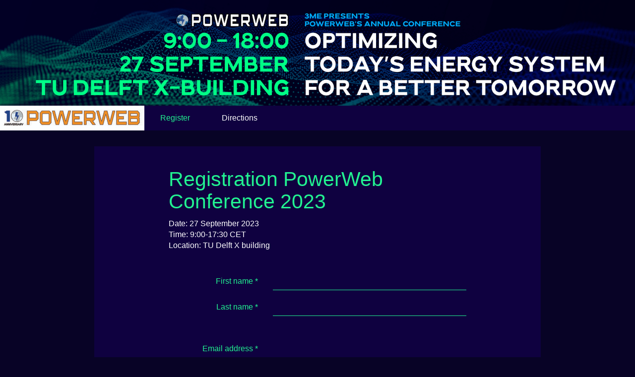

--- FILE ---
content_type: text/html; charset=utf-8
request_url: https://www.aanmelder.nl/145620/subscribe
body_size: 8614
content:
<!DOCTYPE html>
<html lang="en"><head><meta charset="utf-8" /><meta http-equiv="X-UA-Compatible" content="IE=edge" /><meta name="viewport" content="width=device-width, initial-scale=1" /><title>PowerWeb's Annual Conference: Optimizing Today's Energy System for a Better Tomorrow - Register</title><link href="https://www.aanmelder.nl/145620/subscribe" rel="canonical" /><link type="text/css" href="https://cdn1.aanmelder.nl/i/css/participant/css/participant-layout-min.css?rev=4603f0e46b" rel="stylesheet" /><link type="text/css" href="https://cdn1.aanmelder.nl/i/css/participant/css/global-navigation-min.css?rev=b04f4accf8" rel="stylesheet" /><link type="text/css" href="https://cdn1.aanmelder.nl/145620/css/17165471269e8f4db6ba/13" rel="stylesheet" /><link type="text/css" href="https://cdn1.aanmelder.nl/i/frontend-vue3/apps/participant-widgets/dist/assets/participant-widgets.css?rev=7642681f67" rel="stylesheet" /><style type="text/css">
:root {
}</style><script>var AanmeldHandler='SubscribeHandler';var AanmelderPageId='xd685d579d8e0cee9e463ec333239e443';var AanmelderCookieToken='xhIB0AK6b7E1CvNK7N0nefVBiRA8xo037G33ucdkuUYhCr7D3KxpVw..';var AanmelderPageCreated='Tue Jan 27 18:47:07 2026';var AanmelderLanguage='en';var AanmelderTimeZone='Europe/Amsterdam';var AanmelderNewVisitor=true;var AanmelderSession='6a64d6e64bc34460d923acb586d72437';var AanmelderUpload='https://www.aanmelder.nl/145620/upload';var AanmelderDownload='https://cdn.aanmelderusercontent.nl/';var AanmelderResource='https://www.aanmelder.nl/i';var AanmelderMaxFileUpload=26214400;var AanmelderIncreaseMaxFileUpload='';var AanmelderImageOptions=0;var AanmelderDebug=false;var AanmelderContext=301;var AanmelderSocketFrameworks=['jelements', 'vue'];var AanmelderActivityId=145620;var AanmelderEventPath='https://www.aanmelder.nl/145620';var AanmelderAdminPath='https://www.aanmelder.nl/145620/admin';var AanmelderSocketEndpoint='//ww-i-0842d888560c16966-fa431bc7.aanmelder.nl:443/';</script><script src="https://cdn1.aanmelder.nl/i/javascript/jquery-min.js?rev=42083ebe6a" id="AanmelderjQueryTag"></script><script src="https://cdn1.aanmelder.nl/i/javascript/socket.io-min.js?rev=77243888c0" defer="defer"></script><script>var language_data='{"UploadWidget_browse": "Browse...", "UploadWidget_cancel": "Cancel", "UploadWidget_completed": " (ready) ", "UploadWidget_delete": "Delete", "UploadWidget_not_found": "The file you uploaded has not been found on the server.", "UploadWidget_too_large": "The selected file is too big", "add_mark": "add marker", "avwarning": "The file that you uploaded contains the virus:\\n{name}\\nand it has therefor not been saved.", "cookies_disabled": "Your browser doesn\'t support cookies or you have disabled them. aanmelder.nl needs cookies so you can safely organize your event or register yourself. Please use another browser or enable cookies in your configuration.", "longpoll_reload": "Oops! Looks like we\'re out of sync...", "longpoll_reload_needed": "The page has expired and needs to be reloaded.", "longpoll_reload_now": "Reload this page", "remove_mark": "remove marker", "socketio_error": "We could not connect to the web server. Therefore this page or this form is probably not usable. Please contact the organizer. [socketio connection error]", "your_location": "Your location", "UploadWidget_error_uploading": "The uploaded file type is not supported."}';</script><meta property="og:title" content="PowerWeb's Annual Conference: Optimizing Today's Energy System for a Better Tomorrow - Register" /><meta property="og:type" content="website" /><meta property="og:url" content="https://www.aanmelder.nl/145620/subscribe" /><meta property="og:image" content="https://cdn.aanmelderusercontent.nl/145620/weblogo?rev=8f568cc4e8ced09a9a6548a0aaad6bb6" /><script src="https://cdn1.aanmelder.nl/i/javascript/aanmelder-min.js?rev=51cc96b9b0" defer="defer"></script><script>var sentryDsn='https://1ee4f58ca3d643aca9ae27efb916f857@sentry.aanmelder.nl/10';var sentryRelease='a574120ade0955c839dc698b9b9963034afdd88b';var sentryEnvironment='production';var sentrySampleRate=1.0;</script></head><body id="AanmelderCSS" class="participant layouts menu-top footer-hidden right-hidden menu-affix banner-full has-brandlogo" data-css-id="13"><div id="AanmelderBody"><div id="x7ad54d6986e9e8a8dbc4" class="SubscribeBody ParticipantBody Body SDiv SElement JElement jtag"><section></section><section class="headersection"><div class="headercontainer"><div class="row"><div class="header"><div id="xbf9e709f4a4550658401" class="ParticipantHeader _BodyComponent SDiv SElement JElement jtag"><div class="header_banner"><a href="https://www.aanmelder.nl/145620/subscribe" id="homelogolink"><img src="https://cdn.aanmelderusercontent.nl/145620/weblogo?rev=8f568cc4e8ced09a9a6548a0aaad6bb6" alt="PowerWeb's Annual Conference: Optimizing Today's Energy System for a Better Tomorrow" title="PowerWeb's Annual Conference: Optimizing Today's Energy System for a Better Tomorrow" class="img-responsive center-block" /></a></div></div></div></div><div class="row"><div class="nav-top"><div id="x07bd00de5c8bfaea68cd" class="TopNav _BodyComponent SDiv SElement JElement jtag"><nav class="navbar-top"><div class="navbar-top-container"><div class="navbar-header"><button type="button" data-toggle="collapse" data-target="#nav-top-collapse" class="navbar-toggle pull-left collapsed" style="margin-left: 10px;" aria-label="Open/close navigation menu"><span class="icon-bar" aria-hidden="true"></span><span class="icon-bar" aria-hidden="true"></span><span class="icon-bar" aria-hidden="true"></span></button><div class="nav navbar-nav navbar-toggle pull-right navbar-text" style="margin-right: -5px;"><a href="https://www.aanmelder.nl/145620/subscribe">Register</a></div><a href="https://www.aanmelder.nl/145620/subscribe" class="navbar-brand"><img src="https://cdn.aanmelderusercontent.nl/145620/brandlogo?rev=59b9dc345a3c1f4ffb35782aff272a78" alt="PowerWeb's Annual Conference: Optimizing Today's Energy System for a Better Tomorrow" class="img-responsive center-block Image jtag" title="PowerWeb's Annual Conference: Optimizing Today's Energy System for a Better Tomorrow" id="x6206562d6761f325c542" /></a></div><div class="collapse navbar-collapse" id="nav-top-collapse"><ul class="nav navbar-nav"><li class="active register"><a href="https://www.aanmelder.nl/145620/subscribe">Register</a></li><li class=""><a href="https://www.aanmelder.nl/145620/route">Directions</a></li></ul></div></div></nav></div></div></div></div></section><div class="container ribboncontainer"><div class="ribboncontainer" role="navigation"></div></div><section class="maincontentsection"><div class="maincontentcontainer" id="maincontentcontainer"><div class="row"><div id="xc7b9245c6938eba1ae77" class="JElement SubscribeMain SDiv group Main SElement ParticipantMain _BodyComponent maincontent jtag newsection"><div class="sidebar-left"><a href="https://www.aanmelder.nl/145620/subscribe" class="nav-left-brand"><img src="https://cdn.aanmelderusercontent.nl/145620/brandlogo?rev=59b9dc345a3c1f4ffb35782aff272a78" alt="PowerWeb's Annual Conference: Optimizing Today's Energy System for a Better Tomorrow" class="img-responsive center-block Image jtag" title="PowerWeb's Annual Conference: Optimizing Today's Energy System for a Better Tomorrow" id="xa21a3e61ff92eb45fe4e" /></a><ul class="nav-left"><li class="active register"><a href="https://www.aanmelder.nl/145620/subscribe">Register</a></li><li class=""><a href="https://www.aanmelder.nl/145620/route">Directions</a></li></ul></div><div class="content"><div class="row"><div class="col-md-12"><div id="xb4cfaae4f16f053206cd" class="wikicontent jtag"><div id="xd54447e2dacd4ecb6a3f" class="JElement jtag SDiv FormCreator SElement sid153696"><h1 id="xa9a2243b4d87d7d198bb" class="jtag">Registration PowerWeb Conference 2023</h1><div id="x3e20ac6d38eefa0f24e7" class="prod_survey_container jtag"><div id="x0a70f834e0f9cc67a8c9" class="prod_survey jtag"><fieldset id="xa5065ad66b46ac35d88a" class="jtag QuestionProd QNum0" data-qid="acec31c6c519dbb9b8bb4c102898f599f"><div class="row"><div class="col-md-12"><p>Date: 27 September 2023<br />
Time: 9:00-17:30 CET<br />
Location: TU Delft X building</p>
</div></div></fieldset><fieldset id="x06c68d20f988d06510b1" class="jtag QuestionProd QNum1" data-qid="a8db59557e2a9356a088090d8d7fd4e94" style="display:none"><div class="form-horizontal FormSection jtag" data-formsection="default" id="x39c2ba1cc1c8b5cff24d"><div class="form-group FormGroup jtag" data-formgroup="default" id="x3ca7dd7b50ff554d2efc"><label id="x7abd62d1140e55d5d03b" class="col-md-4 control-label jtag"></label><div id="x10da49a10a6f2ebc654b" class="col-md-8 jtag"><div id="x1e7e7aa41d9509145276" class="radio jtag"><label id="x5e00be176c5280bfe45c" class="jtag" for="xb8c0ceed321a63a06c90"><input id="xb8c0ceed321a63a06c90" class="jtag sig_onchange" type="radio" name="x7423f694ab6d14062383e7cb5384fef1" checked="checked" />I would like to <b>register</b><br /></label></div><div id="x102be90ff086ab1dac0a" class="radio jtag" style="display:block"><label id="xc00ca9d4ef76417b661e" class="jtag" for="xef11dad23d60b1ba8421"><input id="xef11dad23d60b1ba8421" class="jtag sig_onchange" type="radio" name="x7423f694ab6d14062383e7cb5384fef1" />I would like to <b>deregister</b><br /></label></div></div><span id="x2926883df36e789e1f14" class="aanmelder-help-block jtag"></span></div></div></fieldset><fieldset id="xae8cfd22ecbaec9b5a66" class="jtag QuestionProd QNum2" data-qid="af3434546193f00c60a77d5c0cea0978b"><div class="form-horizontal FormSection jtag" data-formsection="default" id="xf36d4384bdf6bbeab1a5"><div class="form-group label-floating FormGroup jtag" data-formgroup="firstname" id="xa473862a28860d623f7a"><label id="x61f888d567e8283d8abc" class="col-md-4 control-label jtag" for="x86d4c05aa5064b6ee6f0">First name<span class="required"> *</span></label><div id="x42bf1b3d46197b0b53cb" class="col-md-8 jtag"><input class="form-control jtag SyncTextInput synced sig_onblur_onchange firstname text" autocomplete="given-name" type="text" id="x86d4c05aa5064b6ee6f0" value="" /></div><span id="xd52213383a06938010c0" class="aanmelder-help-block jtag"></span></div><div class="form-group label-floating FormGroup jtag" data-formgroup="lastname" id="x3c3c2b63cc6a360eadae"><label id="xf052c4a8ce3f681e365b" class="col-md-4 control-label jtag" for="x97929e03c09864e43c29">Last name<span class="required"> *</span></label><div id="xce8918886596d6efff59" class="col-md-8 jtag"><input class="form-control jtag SyncTextInput lastname synced sig_onblur_onchange text" autocomplete="family-name" type="text" id="x97929e03c09864e43c29" value="" /></div><span id="xe0fdad8d8f0891b135a0" class="aanmelder-help-block jtag"></span></div></div></fieldset><fieldset id="xb74517aa8a705383b45a" class="jtag QuestionProd QNum3" data-qid="a62a962c847f69cecc13bfefec5bf5a20"><div class="form-horizontal FormSection jtag" data-formsection="email" id="x946434c676e7e125866e"><div class="form-group label-floating FormGroup jtag" data-formgroup="email" id="x246d31d4a063abd781b1"><label id="xd11c17d4a518a06349a9" class="col-md-4 control-label jtag" for="xba97957b88d74ef59205">Email address<span class="required"> *</span></label><div id="x9f0346b0142775637707" class="col-md-8 jtag"><input class="email form-control jtag SyncTextInput synced sig_onblur_onchange text" autocomplete="email" spellcheck="false" type="text" id="xba97957b88d74ef59205" value="" /></div><span id="x479faf1236c41f961938" class="aanmelder-help-block jtag"></span></div></div></fieldset><fieldset id="x4f3984a260217b51eb2c" class="jtag QuestionProd in collapse QNum4" data-qid="adb18a67ce7384b1e5e34de02bc06452f"><div class="form-horizontal FormSection jtag" data-formsection="default" id="x78a49dcccd833282b3fa"><div class="form-group FormGroup jtag" data-formgroup="default" id="x8fd1314c055321b672f9"><label id="x8e771a1f9bc0d6613da5" class="col-md-4 control-label jtag"><p>You are:<span class="required"> *</span></p>
</label><div id="x5f0442cba20296a5f632" class="col-md-8 jtag"><div id="x4d1251ad1b0199a1f096" class="radio jtag"><label id="x0fd034dc2194fc9f4e34" class="jtag" for="x90bd699b73db5846c26d"><input id="x90bd699b73db5846c26d" class="jtag sig_onchange" type="radio" value="on" name="y3779380a96681693359ab4590a718810" /><p>Staff TU Delft</p></label></div><div id="x3236cf86d7cf77dec77d" class="radio jtag"><label id="x0414ef8f960379273092" class="jtag" for="x52ba6ddccd3bf6843ec9"><input id="x52ba6ddccd3bf6843ec9" class="jtag sig_onchange" type="radio" value="on" name="y3779380a96681693359ab4590a718810" /><p>Student TU Delft</p></label></div><div id="x3667f2b3c21040d0fe10" class="radio jtag"><label id="xf87576a2270019d251d8" class="jtag" for="x678506c6efd6de1ac607"><input id="x678506c6efd6de1ac607" class="jtag sig_onchange" type="radio" value="on" name="y3779380a96681693359ab4590a718810" /><p>Alumni TU Delft</p></label></div><div id="xe5fd7d1d374e6aaef360" class="radio jtag"><label id="xb26f0ad53e3e998fa74f" class="jtag" for="xe8967e1d06d8cbf95805"><input id="xe8967e1d06d8cbf95805" class="jtag sig_onchange" type="radio" value="on" name="y3779380a96681693359ab4590a718810" /><p>From a Company</p></label></div><div id="xbbb1617ed8460a9f71e1" class="radio jtag"><label id="x6085e4bfcbb33bd24d6d" class="jtag" for="xa8dc548ed3b1e96fd688"><input id="xa8dc548ed3b1e96fd688" class="jtag sig_onchange" type="radio" value="on" name="y3779380a96681693359ab4590a718810" /><p>From Government</p></label></div><div id="x4a72b13b1dfa9b8f039a" class="radio jtag"><label id="x2b35dafabc75051976ac" class="jtag" for="x0bb4c8db197804a98ad8"><input id="x0bb4c8db197804a98ad8" class="jtag sig_onchange" type="radio" value="on" name="y3779380a96681693359ab4590a718810" /><p>External academic</p></label></div><div id="xfee90d2482103beb842b" class="radio jtag"><label id="xe3b18830001192d64bb9" class="jtag" for="x7bdc10d3223946b75bae"><input id="x7bdc10d3223946b75bae" class="jtag sig_onchange" type="radio" value="on" name="y3779380a96681693359ab4590a718810" /><p>other</p></label></div></div><span id="xccd489b7d85ac0966182" class="aanmelder-help-block jtag"></span></div></div></fieldset><fieldset id="x2e771baf585e08d374ad" class="jtag QuestionProd in collapse QNum5" data-qid="ae4b629b44e328174d019839278991bfa"><div class="FormSection jtag" data-formsection="default" id="x31f5910b01581cc8c076"><div class="form-group FormGroup jtag" data-formgroup="default" id="x61409a19dc0a413b0b83"><label id="x306f352e9f63f83d0519" class="control-label jtag" for="x8e5c22d8102e0dbc8c35"><p>What is the name of your Company/University/Government institute if not from TU Delft<span class="required"> *</span></p>
</label><div id="x2f73e136c631f30d54c5" class="jtag"><input class="form-control sig_onblur_onchange ShortTextQuestion_input SyncTextInput synced jtag" type="text" id="x8e5c22d8102e0dbc8c35" value="" /></div><span id="x30a1cdd3be128aeffacf" class="aanmelder-help-block jtag"></span></div></div></fieldset><fieldset id="xe641e6eb9c90e13e2681" class="QNum6 QuestionProd jtag collapse" data-qid="aa8098f3a2690eaf5ddfdda00d6a85e8d"><div class="form-horizontal FormSection jtag" data-formsection="default" id="x21e3be851e25cf64a523"><div class="form-group FormGroup jtag" data-formgroup="default" id="x448e398d54190eb695a1"><label id="x16832dcf30c72867ccec" class="col-md-4 control-label jtag"><p>To what TU Delft Faculty are you affiliated<span class="required"> *</span></p>
</label><div id="x8ba7630d25424607d1ab" class="col-md-8 jtag"><div id="x07be84d57926312ba28f" class="radio jtag"><label id="x76223dcb7a45a31b80b8" class="jtag" for="xd7a2b6b608f6f578ca42"><input id="xd7a2b6b608f6f578ca42" class="jtag sig_onchange" type="radio" value="on" name="ycd9c4e5bccc044c8b41ef2af042df2f5" /><p>Aerospace Engineering</p></label></div><div id="x8f4349cdc2379ddc6f49" class="radio jtag"><label id="xdaca58eca6f706b8cd77" class="jtag" for="x7a03d847e3bbd6456009"><input id="x7a03d847e3bbd6456009" class="jtag sig_onchange" type="radio" value="on" name="ycd9c4e5bccc044c8b41ef2af042df2f5" /><p>Applied Sciences</p></label></div><div id="x0f20d715348c73bbdbde" class="radio jtag"><label id="xd32282518c88836e0332" class="jtag" for="x34ff742b5206cfce54d2"><input id="x34ff742b5206cfce54d2" class="jtag sig_onchange" type="radio" value="on" name="ycd9c4e5bccc044c8b41ef2af042df2f5" /><p>Architecture and Built Environment</p></label></div><div id="x3254beda91dbedb92ada" class="radio jtag"><label id="xa4f191264471c12df9ec" class="jtag" for="xcb2ec14cbd61bdb7895c"><input id="xcb2ec14cbd61bdb7895c" class="jtag sig_onchange" type="radio" value="on" name="ycd9c4e5bccc044c8b41ef2af042df2f5" /><p>Civil Engineering and Geo Sciences</p></label></div><div id="x2eccc931d7263511f5b3" class="radio jtag"><label id="x0608f45744890558e154" class="jtag" for="x4cf8037539b47d2aa9eb"><input id="x4cf8037539b47d2aa9eb" class="jtag sig_onchange" type="radio" value="on" name="ycd9c4e5bccc044c8b41ef2af042df2f5" /><p>Electrical Engineering, Mathematics &amp; Computer Science</p></label></div><div id="x2cdfbcfc843a8bb0348a" class="radio jtag"><label id="x1b1be2afd9867ec9a3e9" class="jtag" for="xac2463398dea067069f9"><input id="xac2463398dea067069f9" class="jtag sig_onchange" type="radio" value="on" name="ycd9c4e5bccc044c8b41ef2af042df2f5" /><p>Industrial Design and Engineering</p></label></div><div id="x0b34823ff82f65a2ab95" class="radio jtag"><label id="x2f74e699643eac0bf10f" class="jtag" for="xdbe469ae10a5937505e7"><input id="xdbe469ae10a5937505e7" class="jtag sig_onchange" type="radio" value="on" name="ycd9c4e5bccc044c8b41ef2af042df2f5" /><p>Mechanical, Maritime and Materials Engineering (3mE)</p></label></div><div id="x5881005a56d0742d41f2" class="radio jtag"><label id="x90f653e61f386a362635" class="jtag" for="xd83bdbd92ee87e048e23"><input id="xd83bdbd92ee87e048e23" class="jtag sig_onchange" type="radio" value="on" name="ycd9c4e5bccc044c8b41ef2af042df2f5" /><p>Technology, Policy and Management</p></label></div><div id="x09efd8adb896923f31d9" class="radio jtag"><label id="x40b5b2a7798fc05f9c8c" class="jtag" for="xaf94dd40c9db93b57620"><input id="xaf94dd40c9db93b57620" class="jtag sig_onchange" type="radio" value="on" name="ycd9c4e5bccc044c8b41ef2af042df2f5" /><p>Non Specific</p></label></div></div><span id="x18766263501c631d8df0" class="aanmelder-help-block jtag"></span></div></div></fieldset><fieldset id="xa5b8579084c7229ee982" class="jtag QuestionProd in collapse QNum7" data-qid="a856fea85d2232adb02f2aa3ccc7358c6"><div class="form-horizontal FormSection jtag" data-formsection="default" id="xfe6153e7b76f1cb2edb3"><div class="form-group FormGroup jtag" data-formgroup="default" id="xc696033780772a9b8d96"><label id="x206a101bdbb65c98f422" class="col-md-4 control-label jtag"><p>As we do not want to waste any foods, please let us know:</p>
</label><div id="xa1c672e50e4352e2186a" class="col-md-8 jtag"><div id="x9ee31684c201b372cf7b" class="radio jtag"><label id="x6b2a3d03d9a52120b3ad" class="jtag" for="xeffa88a5de132f57a5af"><input id="xeffa88a5de132f57a5af" class="jtag sig_onchange" type="radio" value="on" name="y32951f0cfe50963cc9836556ff5fc406" /><p>I will make use of the lunch</p></label></div><div id="x06c4375fefa570e8115e" class="radio jtag"><label id="x412f0520f0ca8f08dd6a" class="jtag" for="xeb27ddd2907b957fc4d8"><input id="xeb27ddd2907b957fc4d8" class="jtag sig_onchange" type="radio" value="on" name="y32951f0cfe50963cc9836556ff5fc406" /><p>I will NOT make use of the lunch</p></label></div><div id="x5ed49fcacf8f70995428" class="radio jtag"><label id="x7a42ac3c01529c0f0fa4" class="jtag" for="xc10fec0c4f5f28da77ea"><input id="xc10fec0c4f5f28da77ea" class="jtag sig_onchange" type="radio" value="on" name="y32951f0cfe50963cc9836556ff5fc406" /><p>I will make use of the drinks afterwards</p></label></div><div id="xda6878a736091fd715a4" class="radio jtag"><label id="x97f477f426ca20cfd2b9" class="jtag" for="xe777a297f2444c8d39fc"><input id="xe777a297f2444c8d39fc" class="jtag sig_onchange" type="radio" value="on" name="y32951f0cfe50963cc9836556ff5fc406" /><p>I will NOT make use of the drinks afterwards</p></label></div><div id="x92a991512d0cff53fbbc" class="radio jtag"><label id="x2da23870227b26f5bbe7" class="jtag" for="x1ed96093ecb5a1aa51b8"><input id="x1ed96093ecb5a1aa51b8" class="jtag sig_onchange" type="radio" value="on" name="y32951f0cfe50963cc9836556ff5fc406" /><p>I will make use of the lunch AND the drinks</p></label></div><div id="x342dfc62a3ae8faa3424" class="radio jtag"><label id="x58f0da6fb59f5e3bb514" class="jtag" for="xf153bdc99455232bf941"><input id="xf153bdc99455232bf941" class="jtag sig_onchange" type="radio" value="on" name="y32951f0cfe50963cc9836556ff5fc406" /><p>I will NOT make use of the lunch AND the drinks</p></label></div></div><span id="x282468ca44ef66f24f81" class="aanmelder-help-block jtag"></span></div></div></fieldset><fieldset id="x401bc45ba1f2150cfd03" class="QNum8 QuestionProd jtag collapse" data-qid="ae220afd96729841cae6d70e579210a73"><div class="row"><div class="col-md-12"><h5>Dietary requirements</h5>
<p>We will make sure there is a selection of vegetarian and vegan food. But if you have any dietary restrictions/allergies, please let us know below.</p>
</div></div></fieldset><fieldset id="x0e2452acd50a8fca9fa0" class="QNum9 QuestionProd jtag collapse" data-qid="a6e1e8dec64460517d537c146f627e86f"><div class="form-horizontal FormSection jtag" data-formsection="default" id="xaa0ec5b5c863b5f5c9be"><div class="jtag hidden-print FormGroup label-floating form-group" data-formgroup="default" id="x18f8d0434b217a763b81"><label id="x933f542ae82da603cbec" class="col-md-4 control-label jtag" for="x2395e4bb66240e032472"><p>Nutritional needs:</p>
</label><div id="xf833ceffdcf01dee1d51" class="col-md-8 jtag"><textarea id="x2395e4bb66240e032472" class="LongTextDataProd sig_onchange form-control jtag" rows="1" style="wrap: hard; max-width: 100%"></textarea></div><span id="xd8808a24f67380004629" class="aanmelder-help-block jtag"></span></div><div class="FormGroup visible-print-block form-group jtag" data-formgroup="print" id="x6d1029cf580dc7241cf6"><label id="xb484bdf38410ed9761f8" class="col-md-4 control-label jtag"><p>Nutritional needs:</p>
</label><div id="x4b6fb259d849c363f3b8" class="col-md-8 jtag"><p id="x834c6a40d9cca3810271" class="form-control-static jtag"></p></div><span id="xf7acd777e8a10cc363d9" class="aanmelder-help-block jtag"></span></div></div></fieldset><fieldset id="x7743ed0c8867e0600ef3" class="jtag QuestionProd in hidden collapse QNum10" data-qid="a76ce542d49eaafb30031674dde7a4ca1"><div id="x7fc04705e08b65e4bbbf" class="question-visibility-eye jtag"><span id="x976dd1bc625d3512a491" class="glyphicon glyphicon-eye-close jtag"></span></div></fieldset><fieldset id="x68ebcd8563697441453d" class="jtag QuestionProd in hidden collapse QNum11" data-qid="a5831ce0e80f21f948f9f7f10fbfe35d6"><div id="x97575609c69a3b3dcabf" class="question-visibility-eye jtag"><span id="x972a9f962787eb6c5198" class="glyphicon glyphicon-eye-close jtag"></span></div></fieldset><fieldset id="xa880c08ec107399071c8" class="jtag QuestionProd in collapse QNum12" data-qid="ab0b3cf9139b5be1a16d9343df2016dc7"><div class="row"><div class="col-md-12"><h3>Research/innovation challenge proposal</h3>
<p><span style="font-family:Arial,Helvetica,sans-serif"><span style="font-size:11pt">One of the goals of the TU Delft PowerWeb Institute is to connect organizations and people from outside TU Delft to the expertise of researchers at TU Delft.</span></span><span style="font-family:Arial,Helvetica,sans-serif"><span style="font-size:11pt"> Therefore, we will offer the opportunity during the conference for you to pitch an research/innovation challenge you are facing to our scientific community. </span></span></p>
<p><u><span style="font-family:Arial,Helvetica,sans-serif"><span style="font-size:11pt">If interested, please choose <em>"yes"</em> and fill in your suggestion below. If selected, we will follow up with you for further preparation.</span></span></u></p>
<p> </p>
</div></div></fieldset><fieldset id="x6e473d4020ae678e51bb" class="jtag QuestionProd in collapse QNum13" data-qid="aaf08a083942b0c00600553045bb3e545"><div class="FormSection jtag" data-formsection="default" id="x75307d9b490711e40a2e"><div class="form-group FormGroup jtag" data-formgroup="default" id="xde4012ab26e3a0596183"><label id="xbe85e98d0085abbeba64" class="control-label jtag"><p><span style="font-size:16px"><span style="font-family:Arial,Helvetica,sans-serif">Would you like to propose a question to the PowerWeb community at TU Delft (scientific staff) to be discussed during the conference in an interactive session?</span></span></p>
</label><div id="x705ac4647108159ad94b" class="radio jtag"><label id="xa452836dabedd54d381b" class="jtag" for="xb848b5de555d3b37282e"><input id="xb848b5de555d3b37282e" class="jtag sig_onchange" type="radio" value="on" name="yf247951c8b913f40af253f71a8a22683" /><p>Yes</p></label></div><div id="x56e6d207adc6bfdc2aaa" class="radio jtag"><label id="xedd1c7320d6a4540f4c6" class="jtag" for="x2dfc32c8aedab66dff5c"><input id="x2dfc32c8aedab66dff5c" class="jtag sig_onchange" type="radio" value="on" name="yf247951c8b913f40af253f71a8a22683" /><p>No</p></label></div><span id="x8f070c43c9ddb9a36c60" class="aanmelder-help-block jtag"></span></div></div></fieldset><fieldset id="x5367efe7935f8484e18a" class="QuestionProd QNum14 collapse jtag" data-qid="a62e29da7239be761549fc4c2af0406ba"><div class="FormSection jtag" data-formsection="default" id="x4801b02c7e0e68e2fb3e"><div class="form-group FormGroup jtag" data-formgroup="default" id="x763324ff837a5b60abe6"><label id="xc14941ec6579f93f9c8f" class="control-label jtag"><p>Would you be willing to present your question during the conference via a short pitch?</p>
</label><div id="xd6b3c5b5dcf2adfecd2f" class="radio jtag"><label id="xb38d505c0304901394da" class="jtag" for="xd75f2ec03a70ffec702e"><input id="xd75f2ec03a70ffec702e" class="jtag sig_onchange" type="radio" value="on" name="y0c1813d61622c0eafb1a77a458e5daec" /><p>Yes</p></label></div><div id="x45afd4af46e50e43a2ea" class="radio jtag"><label id="x0922be88fa119b3a1588" class="jtag" for="x55675937a471dca6f3af"><input id="x55675937a471dca6f3af" class="jtag sig_onchange" type="radio" value="on" name="y0c1813d61622c0eafb1a77a458e5daec" /><p>No</p></label></div><span id="xf86a718ddde8beeac758" class="aanmelder-help-block jtag"></span></div></div></fieldset><fieldset id="x2780642ed0bc720087fd" class="QNum15 QuestionProd jtag collapse" data-qid="a8c17bfbf06c23312a0d405aa7c4849a1"><div class="FormSection jtag" data-formsection="default" id="x6afdb10ab2cb8ea4f8fc"><div class="hidden-print FormGroup form-group jtag" data-formgroup="default" id="xe31163d6328b6b4f24a7"><label id="xed5ba5845a0dcde50ed7" class="control-label jtag" for="xcf51dfdfac3cebc1aebf"><p>Please provide a title and short description of your question (max. 100 words)</p>
</label><div id="x6dcefa0f9ed8dd73c8b1" class="jtag"><textarea id="xcf51dfdfac3cebc1aebf" class="LongTextDataProd sig_onchange form-control jtag" rows="5" style="wrap: hard; max-width: 100%"></textarea></div><span id="x59b15dba752f96bc08c3" class="aanmelder-help-block jtag"></span></div><div class="FormGroup visible-print-block form-group jtag" data-formgroup="print" id="x027540d7483419c0374d"><label id="xdfdd215dec97a6c5ed1f" class="control-label jtag"><p>Please provide a title and short description of your question (max. 100 words)</p>
</label><div id="x0df8f5495052036be848" class="jtag"><p id="x6d48edeaa8b7b8461ebd" class="form-control-static jtag"></p></div><span id="xb7dc58325ec46bdd0e21" class="aanmelder-help-block jtag"></span></div></div></fieldset><fieldset id="xf3fa92730babc6a3bcae" class="jtag QuestionProd in collapse QNum16" data-qid="a5d79b48f5e309d44beec889ef8db7aef"><div class="row"><div class="col-md-12"><p>If you want to be kept informed about events by the TU Delft PowerWeb Institute, please <a href="https://www.tudelft.nl/PowerWeb">subscribe here</a>.</p>
</div></div></fieldset><fieldset id="xb0c4feba5f63230fcbc3" class="jtag QuestionProd QNum17" data-qid="surveybutton"><div class="form-horizontal FormSection jtag" data-formsection="default" id="xb7c2a37f1e7f06360b9b"><div class="hidden FormGroup form-group jtag" data-formgroup="fix" id="x4affbda5a70156c23e9f"><span id="x1c809f23c97cbfac0e36" class="aanmelder-help-block jtag"></span><div id="x6848531e244e283c884c" class="col-md-12 jtag"><div id="xbfd284ea5b890122f282" class="panel panel-danger jtag"><div id="x5a18e63573c621848052" class="panel-body jtag"><p id="x9efc8e17add46c3f4a92" class="jtag">Some required fields have not been filled out ().</p></div></div></div></div><div class="FormGroup form-group jtag" data-formgroup="inform" id="xcfd4dd65c3cf3b9db7c9"><span id="x41f9655ac236352d2135" class="aanmelder-help-block jtag"></span></div><div class="FormGroup form-group jtag" data-formgroup="button" id="x49a9bccead018fe8f08d"><div id="x4ebc14e5c3e98a0911bb" class="col-sm-offset-4 col-sm-4 jtag"><button id="xadab4802869b2ad35854" class="btn-primary jtag sig_onclick btn btn-lg" data-loading-indicator="x49a9bccead018fe8f08d">Submit</button></div><span id="x41292064856562dec5b8" class="aanmelder-help-block jtag"></span></div></div></fieldset></div></div></div><div itemscope="" itemtype="http://schema.org/BusinessEvent" class="hidden"><a href="https://www.aanmelder.nl/145620/subscribe" itemprop="url"><h1 itemprop="name">PowerWeb's Annual Conference: Optimizing Today's Energy System for a Better Tomorrow</h1></a><img src="https://cdn.aanmelderusercontent.nl/145620/weblogo?rev=8f568cc4e8ced09a9a6548a0aaad6bb6" alt="PowerWeb's Annual Conference: Optimizing Today's Energy System for a Better Tomorrow" itemprop="image" /><span itemprop="description">Registration website for PowerWeb's Annual Conference: Optimizing Today's Energy System for a Better Tomorrow</span><p itemtype="http://schema.org/Person" itemscope="" itemprop="performer"><span itemprop="name">PowerWeb's Annual Conference: Optimizing Today's Energy System for a Better Tomorrow</span><span itemprop="email">powerweb@tudelft.nl</span></p><p itemtype="http://schema.org/Person" itemscope="" itemprop="organizer"><span itemprop="name">PowerWeb's Annual Conference: Optimizing Today's Energy System for a Better Tomorrow</span><span itemprop="email">powerweb@tudelft.nl</span><span itemprop="url">https://www.aanmelder.nl/145620/subscribe</span></p><p itemprop="startDate">2023-09-27</p><p itemprop="endDate">2023-09-27</p><p itemprop="eventAttendanceMode">OfflineEventAttendanceMode</p><p itemprop="eventStatus">EventScheduled</p><p itemtype="http://schema.org/Offer" itemscope="" itemprop="offers"><span itemprop="name">PowerWeb's Annual Conference: Optimizing Today's Energy System for a Better Tomorrow</span><a href="https://www.aanmelder.nl/145620/subscribe" itemprop="url">PowerWeb's Annual Conference: Optimizing Today's Energy System for a Better Tomorrow</a><span itemprop="price">0.00</span><span itemprop="priceCurrency">EUR</span><span itemprop="availability">OnlineOnly</span><span itemprop="validFrom">2019-01-01T00:00:00Z</span></p><p itemprop="location" itemscope="" itemtype="http://schema.org/Place"><span itemprop="name">X TU Delft</span><a href="https://www.aanmelder.nl/145620/route" itemprop="url">X TU Delft</a><span itemprop="address">8-10 2628 CD Delft Netherlands</span></p></div></div></div></div></div><div class="sidebar-right"><div class="sidebar-content hidden"></div></div></div><div id="xc291a70d1230cbe4613d" class="overlay hidden jtag"></div></div></div></section><div class="container sitemapcontainer"></div><div class="footercontainer"><div class="row"><div><div id="x64c751f89e26f5501f67" class="JElement _BodyComponent jtag SDiv SElement footer Footer"></div></div></div></div></div></div><script type="application/javascript">window.AanmelderBodyLoaded=true;</script><script src="https://cdn1.aanmelder.nl/i/frontend-vue3/apps/participant-widgets/dist/assets/participant-widgets.js?rev=7ad978d7d4" type="module"></script></body></html>

--- FILE ---
content_type: text/css
request_url: https://cdn1.aanmelder.nl/145620/css/17165471269e8f4db6ba/13
body_size: 2147
content:
@import url("https://fonts.googleapis.com/css2?family=Arimo:ital,wght@0,400;0,500;0,600;0,700;1,400;1,500;1,600;1,700");body{background-color:#080326;color:#fff;font-family:Arial,Arimo,sans-serif;font-size:16px}.h1,.h2,.h3,.h4,.h5,.h6,h1,h2,h3,h4,h5,h6{color:#22f291;font-family:Arial,Arimo,sans-serif}.h1 .small,.h1 small,.h2 .small,.h2 small,.h3 .small,.h3 small,.h4 .small,.h4 small,.h5 .small,.h5 small,.h6 .small,.h6 small,h1 .small,h1 small,h2 .small,h2 small,h3 .small,h3 small,h4 .small,h4 small,h5 .small,h5 small,h6 .small,h6 small{color:#22f291}.h1,h1{font-size:41px}.h2,h2{font-size:34px}.h3,h3{font-size:28px}.h4,h4{font-size:20px}.h5,h5{font-size:16px}.h6,h6{font-size:14px}::-webkit-input-placeholder{color:hsla(0,0%,100%,.35)}::-moz-placeholder{color:hsla(0,0%,100%,.35)}:-ms-input-placeholder{color:hsla(0,0%,100%,.35)}::placeholder{color:hsla(0,0%,100%,.35)}.thumbnail .caption{color:#fff}select.first-opt-label,select.first-opt-label option:first-child{color:hsla(0,0%,100%,.35)}select.first-opt-label.has-value,select.first-opt-label:focus{color:inherit}.btn-link{color:#22f291}.btn-link:focus,.btn-link:hover{color:#fff}a{color:#22f291}a:focus,a:hover{color:#fff}.btn-primary{background-color:#22f291;border-color:#22f291;color:#0f0140}.btn-primary.focus,.btn-primary:focus{background-color:#0dd477;border-color:#088c4f;color:#0f0140}.btn-primary:hover{background-color:#0dd477;border-color:#0ccb72;color:#0f0140}.btn-primary.active,.btn-primary:active,.open>.dropdown-toggle.btn-primary{background-color:#0dd477;background-image:none;border-color:#0ccb72;color:#0f0140}.btn-primary.active.focus,.btn-primary.active:focus,.btn-primary.active:hover,.btn-primary:active.focus,.btn-primary:active:focus,.btn-primary:active:hover,.open>.dropdown-toggle.btn-primary.focus,.open>.dropdown-toggle.btn-primary:focus,.open>.dropdown-toggle.btn-primary:hover{background-color:#0bb364;border-color:#088c4f;color:#0f0140}.btn-primary.disabled.focus,.btn-primary.disabled:focus,.btn-primary.disabled:hover,.btn-primary[disabled].focus,.btn-primary[disabled]:focus,.btn-primary[disabled]:hover,fieldset[disabled] .btn-primary.focus,fieldset[disabled] .btn-primary:focus,fieldset[disabled] .btn-primary:hover{background-color:#22f291;border-color:#22f291}.btn-default,.btn-primary .badge{background-color:#0f0140;color:#22f291}.btn-default{border-color:#22f291}.btn-default.focus,.btn-default:focus{background-color:#03000e;border-color:#088c4f;color:#22f291}.btn-default:hover{background-color:#03000e;border-color:#0ccb72;color:#22f291}.btn-default.active,.btn-default:active,.open>.dropdown-toggle.btn-default{background-color:#03000e;background-image:none;border-color:#0ccb72;color:#22f291}.btn-default.active.focus,.btn-default.active:focus,.btn-default.active:hover,.btn-default:active.focus,.btn-default:active:focus,.btn-default:active:hover,.open>.dropdown-toggle.btn-default.focus,.open>.dropdown-toggle.btn-default:focus,.open>.dropdown-toggle.btn-default:hover{background-color:#000;border-color:#088c4f;color:#22f291}.btn-default.disabled.focus,.btn-default.disabled:focus,.btn-default.disabled:hover,.btn-default[disabled].focus,.btn-default[disabled]:focus,.btn-default[disabled]:hover,fieldset[disabled] .btn-default.focus,fieldset[disabled] .btn-default:focus,fieldset[disabled] .btn-default:hover{background-color:#0f0140;border-color:#22f291}.btn-default .badge{background-color:#22f291;color:#0f0140}.btn-lg{border-radius:0;font-size:20px;line-height:1.3333333;padding:10px 16px}.btn-sm{padding:5px 10px}.btn-sm,.btn-xs{border-radius:0;font-size:14px;line-height:1.5}.btn-xs{padding:1px 5px}.swal2-modal{background-color:#0f0140!important;border-radius:0}.swal2-modal .swal2-content{color:#fff;font-family:Arial,Arimo,sans-serif;font-size:16px;text-align:left}.swal2-modal h2{color:#22f291;font-family:Arial,Arimo,sans-serif;font-size:34px}.swal2-modal h2 .small,.swal2-modal h2 small{color:#22f291}.swal2-modal button.styled{background-color:#22f291!important;border-color:#22f291!important;border-radius:0;color:#0f0140;font-family:Arial,Arimo,sans-serif;font-size:16px}.swal2-modal .swal2-icon.swal2-error{border-color:#f44336}.swal2-modal .swal2-icon.swal2-error .line{background-color:#f44336}.sweet-alert{background-color:#0f0140}.sweet-alert,.sweet-alert button{border-radius:0}.sweet-alert button.confirm{background-color:#0f0140;border-color:#22f291;color:#22f291}.sweet-alert button.confirm.focus,.sweet-alert button.confirm:focus{background-color:#03000e;border-color:#088c4f;color:#22f291}.sweet-alert button.confirm:hover{background-color:#03000e;border-color:#0ccb72;color:#22f291}.open>.dropdown-toggle.sweet-alert button.confirm,.sweet-alert button.confirm.active,.sweet-alert button.confirm:active{background-color:#03000e;background-image:none;border-color:#0ccb72;color:#22f291}.open>.dropdown-toggle.sweet-alert button.confirm.focus,.open>.dropdown-toggle.sweet-alert button.confirm:focus,.open>.dropdown-toggle.sweet-alert button.confirm:hover,.sweet-alert button.confirm.active.focus,.sweet-alert button.confirm.active:focus,.sweet-alert button.confirm.active:hover,.sweet-alert button.confirm:active.focus,.sweet-alert button.confirm:active:focus,.sweet-alert button.confirm:active:hover{background-color:#000;border-color:#088c4f;color:#22f291}.sweet-alert button.confirm.disabled.focus,.sweet-alert button.confirm.disabled:focus,.sweet-alert button.confirm.disabled:hover,.sweet-alert button.confirm[disabled].focus,.sweet-alert button.confirm[disabled]:focus,.sweet-alert button.confirm[disabled]:hover,fieldset[disabled] .sweet-alert button.confirm.focus,fieldset[disabled] .sweet-alert button.confirm:focus,fieldset[disabled] .sweet-alert button.confirm:hover{background-color:#0f0140;border-color:#22f291}.sweet-alert button.confirm .badge{background-color:#22f291;color:#0f0140}.select2-container--bootstrap .select2-selection,.select2-container--bootstrap.select2-container--focus .select2-selection,.select2-container--bootstrap.select2-container--open .select2-selection{border-color:#22f291}.select2-container--bootstrap .select2-dropdown,.select2-container--bootstrap .select2-results__option[aria-selected=true]{background-color:#0f0140;border-color:#22f291}.select2-container--bootstrap .select2-results__option[aria-selected=true],.select2-container--bootstrap .select2-selection--single .select2-selection__rendered{color:#fff;font-size:16px}.select2-container--bootstrap .select2-results__option--highlighted[aria-selected]{background-color:#22f291;color:#0f0140}.select2-container--bootstrap .select2-search--dropdown .select2-search__field{border-color:#22f291;color:#fff;font-size:16px}.form-group .control-label{color:#22f291}.form-group .form-control{border-color:#22f291;color:#fff}.form-group .form-control:focus{border-color:#22f291}.form-group.has-error .aanmelder-help-block,.form-group.has-error .checkbox,.form-group.has-error .checkbox-inline,.form-group.has-error .control-label,.form-group.has-error .radio,.form-group.has-error .radio-inline,.form-group.has-error .select2-results__option[aria-selected=true],.form-group.has-error .select2-search--dropdown .select2-search__field,.form-group.has-error .select2-selection--single .select2-selection__rendered,.form-group.has-error.checkbox label,.form-group.has-error.checkbox-inline label,.form-group.has-error.radio label,.form-group.has-error.radio-inline label{color:#f44336}.form-group.has-error .form-control{border-color:#f44336;color:#f44336}.form-group.has-error .form-control:focus{border-color:#ea1c0d}.form-group.has-error .input-group-addon{border-color:#f44336;color:#f44336}.form-group.has-error .form-control-feedback{color:#f44336}.form-group .aanmelder-help-block,.form-group .control-label,.form-group .form-control{font-size:16px}@media (max-width:991px){.form-group.label-floating label.control-label{font-size:16px;line-height:1.42857143;top:0}.form-group.label-floating.has-value label.control-label,.form-group.label-floating.is-focused label.control-label{font-size:12px;line-height:2;top:-20px}}@media (max-width:1365px){.menu-side.right-show .form-group.label-floating label.control-label{font-size:16px;line-height:1.42857143;top:0}.menu-side.right-show .form-group.label-floating.has-value label.control-label,.menu-side.right-show .form-group.label-floating.is-focused label.control-label{font-size:12px;line-height:2;top:-20px}}.menu-baseline .navbar-top,.menu-side .navbar-top,.menu-top .navbar-top{background-color:#0f0140;border-color:#0f0140}.menu-baseline .navbar-top .navbar-nav>li>a,.menu-side .navbar-top .navbar-nav>li>a,.menu-top .navbar-top .navbar-nav>li>a{color:#fff;transition:background-color .2s,color .2s}.menu-baseline .navbar-top .navbar-nav>li>a:focus,.menu-baseline .navbar-top .navbar-nav>li>a:hover,.menu-side .navbar-top .navbar-nav>li>a:focus,.menu-side .navbar-top .navbar-nav>li>a:hover,.menu-top .navbar-top .navbar-nav>li>a:focus,.menu-top .navbar-top .navbar-nav>li>a:hover{color:#22f291}.menu-baseline .navbar-top .navbar-nav>.active>a,.menu-baseline .navbar-top .navbar-nav>.active>a:focus,.menu-baseline .navbar-top .navbar-nav>.active>a:hover,.menu-side .navbar-top .navbar-nav>.active>a,.menu-side .navbar-top .navbar-nav>.active>a:focus,.menu-side .navbar-top .navbar-nav>.active>a:hover,.menu-top .navbar-top .navbar-nav>.active>a,.menu-top .navbar-top .navbar-nav>.active>a:focus,.menu-top .navbar-top .navbar-nav>.active>a:hover{background-color:transparent;color:#22f291}.menu-baseline .navbar-top .navbar-nav .dropdown-menu,.menu-side .navbar-top .navbar-nav .dropdown-menu,.menu-top .navbar-top .navbar-nav .dropdown-menu{background-color:#0f0140}.menu-baseline .navbar-top .navbar-nav>.open>a,.menu-baseline .navbar-top .navbar-nav>.open>a:focus,.menu-baseline .navbar-top .navbar-nav>.open>a:hover,.menu-side .navbar-top .navbar-nav>.open>a,.menu-side .navbar-top .navbar-nav>.open>a:focus,.menu-side .navbar-top .navbar-nav>.open>a:hover,.menu-top .navbar-top .navbar-nav>.open>a,.menu-top .navbar-top .navbar-nav>.open>a:focus,.menu-top .navbar-top .navbar-nav>.open>a:hover{background-color:#0f0140;color:#22f291}.menu-baseline .navbar-top .navbar-nav .open .dropdown-menu>li>a,.menu-side .navbar-top .navbar-nav .open .dropdown-menu>li>a,.menu-top .navbar-top .navbar-nav .open .dropdown-menu>li>a{color:#fff}.menu-baseline .navbar-top .navbar-nav .open .dropdown-menu>.active>a,.menu-baseline .navbar-top .navbar-nav .open .dropdown-menu>.active>a:focus,.menu-baseline .navbar-top .navbar-nav .open .dropdown-menu>.active>a:hover,.menu-baseline .navbar-top .navbar-nav .open .dropdown-menu>li>a:focus,.menu-baseline .navbar-top .navbar-nav .open .dropdown-menu>li>a:hover,.menu-side .navbar-top .navbar-nav .open .dropdown-menu>.active>a,.menu-side .navbar-top .navbar-nav .open .dropdown-menu>.active>a:focus,.menu-side .navbar-top .navbar-nav .open .dropdown-menu>.active>a:hover,.menu-side .navbar-top .navbar-nav .open .dropdown-menu>li>a:focus,.menu-side .navbar-top .navbar-nav .open .dropdown-menu>li>a:hover,.menu-top .navbar-top .navbar-nav .open .dropdown-menu>.active>a,.menu-top .navbar-top .navbar-nav .open .dropdown-menu>.active>a:focus,.menu-top .navbar-top .navbar-nav .open .dropdown-menu>.active>a:hover,.menu-top .navbar-top .navbar-nav .open .dropdown-menu>li>a:focus,.menu-top .navbar-top .navbar-nav .open .dropdown-menu>li>a:hover{background-color:#0f0140;color:#22f291}@media (max-width:768px){.menu-baseline .navbar-top .navbar-nav .dropdown .dropdown-menu,.menu-side .navbar-top .navbar-nav .dropdown .dropdown-menu,.menu-top .navbar-top .navbar-nav .dropdown .dropdown-menu{background-color:#0f0140}.menu-baseline .navbar-top .navbar-nav .dropdown .dropdown-menu>li>a,.menu-side .navbar-top .navbar-nav .dropdown .dropdown-menu>li>a,.menu-top .navbar-top .navbar-nav .dropdown .dropdown-menu>li>a{color:#fff}.menu-baseline .navbar-top .navbar-nav .dropdown .dropdown-menu>.active>a,.menu-baseline .navbar-top .navbar-nav .dropdown .dropdown-menu>.active>a:focus,.menu-baseline .navbar-top .navbar-nav .dropdown .dropdown-menu>.active>a:hover,.menu-baseline .navbar-top .navbar-nav .dropdown .dropdown-menu>li>a:focus,.menu-baseline .navbar-top .navbar-nav .dropdown .dropdown-menu>li>a:hover,.menu-side .navbar-top .navbar-nav .dropdown .dropdown-menu>.active>a,.menu-side .navbar-top .navbar-nav .dropdown .dropdown-menu>.active>a:focus,.menu-side .navbar-top .navbar-nav .dropdown .dropdown-menu>.active>a:hover,.menu-side .navbar-top .navbar-nav .dropdown .dropdown-menu>li>a:focus,.menu-side .navbar-top .navbar-nav .dropdown .dropdown-menu>li>a:hover,.menu-top .navbar-top .navbar-nav .dropdown .dropdown-menu>.active>a,.menu-top .navbar-top .navbar-nav .dropdown .dropdown-menu>.active>a:focus,.menu-top .navbar-top .navbar-nav .dropdown .dropdown-menu>.active>a:hover,.menu-top .navbar-top .navbar-nav .dropdown .dropdown-menu>li>a:focus,.menu-top .navbar-top .navbar-nav .dropdown .dropdown-menu>li>a:hover{background-color:#0f0140;color:#22f291}}.menu-baseline .navbar-top .navbar-toggle,.menu-side .navbar-top .navbar-toggle,.menu-top .navbar-top .navbar-toggle{border-color:#0f0140}.menu-baseline .navbar-top .navbar-toggle:focus,.menu-baseline .navbar-top .navbar-toggle:hover,.menu-side .navbar-top .navbar-toggle:focus,.menu-side .navbar-top .navbar-toggle:hover,.menu-top .navbar-top .navbar-toggle:focus,.menu-top .navbar-top .navbar-toggle:hover{background-color:#0f0140}.menu-baseline .navbar-top .navbar-toggle .icon-bar,.menu-side .navbar-top .navbar-toggle .icon-bar,.menu-top .navbar-top .navbar-toggle .icon-bar{background-color:#fff}.menu-baseline .navbar-top .navbar-collapse,.menu-baseline .navbar-top .navbar-form,.menu-side .navbar-top .navbar-collapse,.menu-side .navbar-top .navbar-form,.menu-top .navbar-top .navbar-collapse,.menu-top .navbar-top .navbar-form{border-color:#0f0140}.menu-side .nav-left>li>a{background-color:#0f0140;color:#22f291}.menu-side .nav-left>li>a:focus,.menu-side .nav-left>li>a:hover{background-color:#22f291;color:#0f0140}.menu-side .nav-left>li.active>a{color:#fff}.menu-side .nav-left>li.active>a:focus,.menu-side .nav-left>li.active>a:hover{background-color:#0f0140}.footercontainer,.header_banner{background-color:#22f291}.text-header{color:#0f0140}.content,.modal-content,.nav-left,.panel,.sidebar-content{background-color:#0f0140}.panel-danger{border-color:#f44336}.noUi-active{background-color:#22f291;box-shadow:inset 0 0 1px #22f291,inset 0 1px 7px #22f291,0 3px 6px -3px #22f291}.poweredby span{color:#000}.program-row{border-top-color:#22f291}.question-visibility-eye{color:#22f291}.well{background-color:#140154;border-color:#1c0277}.table-striped>tbody>tr:nth-of-type(odd){background-color:#12014d}.aanmelder_appearance select.form-control,select.form-control{background-color:#0f0140}

--- FILE ---
content_type: text/plain; charset=UTF-8
request_url: https://ww-i-0842d888560c16966-fa431bc7.aanmelder.nl/socket.io/?page_id=xd685d579d8e0cee9e463ec333239e443&framework=vue&EIO=4&transport=polling&t=w2brmpmr
body_size: 7
content:
0{"sid":"648LDnaREUx6Ptn3AIxZ","upgrades":["websocket"],"pingTimeout":20000,"pingInterval":25000,"maxPayload":1000000}

--- FILE ---
content_type: text/plain; charset=UTF-8
request_url: https://ww-i-0842d888560c16966-fa431bc7.aanmelder.nl/socket.io/?page_id=xd685d579d8e0cee9e463ec333239e443&framework=vue&EIO=4&transport=polling&t=w2cavhrp&sid=648LDnaREUx6Ptn3AIxZ
body_size: -80
content:
40{"sid":"0VpJOkZawxBH5648AIxb"}

--- FILE ---
content_type: text/javascript
request_url: https://cdn1.aanmelder.nl/i/javascript/socket.io-min.js?rev=77243888c0
body_size: 17640
content:
var Aanmelder;void 0===(Aanmelder=void 0===Aanmelder?{}:Aanmelder).conflict&&(Aanmelder.conflict={}),"undefined"!=typeof require&&(Aanmelder.conflict.require=require,require=void 0),"undefined"!=typeof define&&(Aanmelder.conflict.define=define,define=void 0),"undefined"!=typeof io&&(Aanmelder.conflict.io=io,io=void 0),((t,e)=>{"object"==typeof exports&&"undefined"!=typeof module?module.exports=e():"function"==typeof define&&define.amd?define(e):(t="undefined"!=typeof globalThis?globalThis:t||self).io=e()})(this,function(){function r(t,e){(null==e||e>t.length)&&(e=t.length);for(var n=0,r=Array(e);n<e;n++)r[n]=t[n];return r}function j(t,e){for(var n=0;n<e.length;n++){var r=e[n];r.enumerable=r.enumerable||!1,r.configurable=!0,"value"in r&&(r.writable=!0),Object.defineProperty(t,(t=>"symbol"==typeof(t=((t,e)=>{if("object"!=typeof t||!t)return t;var n=t[Symbol.toPrimitive];if(void 0===n)return("string"===e?String:Number)(t);if("object"!=typeof(n=n.call(t,e||"default")))return n;throw new TypeError("@@toPrimitive must return a primitive value.")})(t,"string"))?t:t+"")(r.key),r)}}function i(t,e,n){return e&&j(t.prototype,e),n&&j(t,n),Object.defineProperty(t,"prototype",{writable:!1}),t}function s(t,e){var n,r,o,i,s="undefined"!=typeof Symbol&&t[Symbol.iterator]||t["@@iterator"];if(s)return o=!(r=!0),{s:function(){s=s.call(t)},n:function(){var t=s.next();return r=t.done,t},e:function(t){o=!0,n=t},f:function(){try{r||null==s.return||s.return()}finally{if(o)throw n}}};if(Array.isArray(t)||(s=U(t))||e&&t&&"number"==typeof t.length)return s&&(t=s),i=0,{s:e=function(){},n:function(){return i>=t.length?{done:!0}:{done:!1,value:t[i++]}},e:function(t){throw t},f:e};throw new TypeError("Invalid attempt to iterate non-iterable instance.\nIn order to be iterable, non-array objects must have a [Symbol.iterator]() method.")}function a(){return(a=Object.assign?Object.assign.bind():function(t){for(var e=1;e<arguments.length;e++){var n,r=arguments[e];for(n in r)!{}.hasOwnProperty.call(r,n)||(t[n]=r[n])}return t}).apply(null,arguments)}function P(t){return(P=Object.setPrototypeOf?Object.getPrototypeOf.bind():function(t){return t.__proto__||Object.getPrototypeOf(t)})(t)}function c(t,e){t.prototype=Object.create(e.prototype),o(t.prototype.constructor=t,e)}function I(){try{var t=!Boolean.prototype.valueOf.call(Reflect.construct(Boolean,[],function(){}))}catch(t){}return(I=function(){return!!t})()}function o(t,e){return(o=Object.setPrototypeOf?Object.setPrototypeOf.bind():function(t,e){return t.__proto__=e,t})(t,e)}function D(t){return(t=>{if(Array.isArray(t))return r(t)})(t)||(t=>{if("undefined"!=typeof Symbol&&null!=t[Symbol.iterator]||null!=t["@@iterator"])return Array.from(t)})(t)||U(t)||(()=>{throw new TypeError("Invalid attempt to spread non-iterable instance.\nIn order to be iterable, non-array objects must have a [Symbol.iterator]() method.")})()}function f(t){return(f="function"==typeof Symbol&&"symbol"==typeof Symbol.iterator?function(t){return typeof t}:function(t){return t&&"function"==typeof Symbol&&t.constructor===Symbol&&t!==Symbol.prototype?"symbol":typeof t})(t)}function U(t,e){var n;if(t)return"string"==typeof t?r(t,e):"Map"===(n="Object"===(n={}.toString.call(t).slice(8,-1))&&t.constructor?t.constructor.name:n)||"Set"===n?Array.from(t):"Arguments"===n||/^(?:Ui|I)nt(?:8|16|32)(?:Clamped)?Array$/.test(n)?r(t,e):void 0}function M(t){var n="function"==typeof Map?new Map:void 0;return function(t){if(null===t||!(e=>{try{return-1!==Function.toString.call(e).indexOf("[native code]")}catch(t){return"function"==typeof e}})(t))return t;if("function"!=typeof t)throw new TypeError("Super expression must either be null or a function");if(void 0!==n){if(n.has(t))return n.get(t);n.set(t,e)}function e(){return function(t,e,n){var r;return I()?Reflect.construct.apply(null,arguments):((r=[null]).push.apply(r,e),e=new(t.bind.apply(t,r)),n&&o(e,n.prototype),e)}(t,arguments,P(this).constructor)}return e.prototype=Object.create(t.prototype,{constructor:{value:e,enumerable:!1,writable:!0,configurable:!0}}),o(e,t)}(t)}var n,u=Object.create(null),h=(u.open="0",u.close="1",u.ping="2",u.pong="3",u.message="4",u.upgrade="5",u.noop="6",Object.create(null)),p=(Object.keys(u).forEach(function(t){h[u[t]]=t}),{type:"error",data:"parser error"}),V="function"==typeof Blob||"undefined"!=typeof Blob&&"[object BlobConstructor]"===Object.prototype.toString.call(Blob),H="function"==typeof ArrayBuffer,z=function(t){return"function"==typeof ArrayBuffer.isView?ArrayBuffer.isView(t):t&&t.buffer instanceof ArrayBuffer},l=function(t,e,n){var r=t.type,t=t.data;return V&&t instanceof Blob?e?n(t):K(t,n):H&&(t instanceof ArrayBuffer||z(t))?e?n(t):K(new Blob([t]),n):n(u[r]+(t||""))},K=function(t,e){var n=new FileReader;return n.onload=function(){var t=n.result.split(",")[1];e("b"+(t||""))},n.readAsDataURL(t)};function W(t){return t instanceof Uint8Array?t:t instanceof ArrayBuffer?new Uint8Array(t):new Uint8Array(t.buffer,t.byteOffset,t.byteLength)}for(var Y="ABCDEFGHIJKLMNOPQRSTUVWXYZabcdefghijklmnopqrstuvwxyz0123456789+/",d="undefined"==typeof Uint8Array?[]:new Uint8Array(256),t=0;t<Y.length;t++)d[Y.charCodeAt(t)]=t;function J(t,e){var n;return"string"!=typeof t?{type:"message",data:Z(t,e)}:"b"===(n=t.charAt(0))?{type:"message",data:$(t.substring(1),e)}:h[n]?1<t.length?{type:h[n],data:t.substring(1)}:{type:h[n]}:p}function $(t,e){var n;return G?(n=X(t),Z(n,e)):{base64:!0,data:t}}var Q,X=function(t){for(var e,n,r,o,i=.75*t.length,s=t.length,a=0,i=("="===t[t.length-1]&&(i--,"="===t[t.length-2])&&i--,new ArrayBuffer(i)),c=new Uint8Array(i),u=0;u<s;u+=4)e=d[t.charCodeAt(u)],n=d[t.charCodeAt(u+1)],r=d[t.charCodeAt(u+2)],o=d[t.charCodeAt(u+3)],c[a++]=e<<2|n>>4,c[a++]=(15&n)<<4|r>>2,c[a++]=(3&r)<<6|63&o;return i},G="function"==typeof ArrayBuffer,Z=function(t,e){return"blob"!==e?t instanceof ArrayBuffer?t:t.buffer:t instanceof Blob?t:new Blob([t])},tt=String.fromCharCode(30);function et(){return new TransformStream({transform:function(o,i){var t,e;t=o,e=function(t){var e,n,r=t.length;r<126?(e=new Uint8Array(1),new DataView(e.buffer).setUint8(0,r)):r<65536?(e=new Uint8Array(3),(n=new DataView(e.buffer)).setUint8(0,126),n.setUint16(1,r)):(e=new Uint8Array(9),(n=new DataView(e.buffer)).setUint8(0,127),n.setBigUint64(1,BigInt(r))),o.data&&"string"!=typeof o.data&&(e[0]|=128),i.enqueue(e),i.enqueue(t)},V&&t.data instanceof Blob?t.data.arrayBuffer().then(W).then(e):H&&(t.data instanceof ArrayBuffer||z(t.data))?e(W(t.data)):l(t,!1,function(t){n=n||new TextEncoder,e(n.encode(t))})}})}function y(t){return t.reduce(function(t,e){return t+e.length},0)}function g(t,e){if(t[0].length===e)return t.shift();for(var n=new Uint8Array(e),r=0,o=0;o<e;o++)n[o]=t[0][r++],r===t[0].length&&(t.shift(),r=0);return t.length&&r<t[0].length&&(t[0]=t[0].slice(r)),n}function m(t){if(t){var e,n=t;for(e in m.prototype)n[e]=m.prototype[e];return n}}m.prototype.on=m.prototype.addEventListener=function(t,e){return this._callbacks=this._callbacks||{},(this._callbacks["$"+t]=this._callbacks["$"+t]||[]).push(e),this},m.prototype.once=function(t,e){function n(){this.off(t,n),e.apply(this,arguments)}return n.fn=e,this.on(t,n),this},m.prototype.off=m.prototype.removeListener=m.prototype.removeAllListeners=m.prototype.removeEventListener=function(t,e){if(this._callbacks=this._callbacks||{},0==arguments.length)this._callbacks={};else{var n=this._callbacks["$"+t];if(n)if(1==arguments.length)delete this._callbacks["$"+t];else{for(var r,o=0;o<n.length;o++)if((r=n[o])===e||r.fn===e){n.splice(o,1);break}0===n.length&&delete this._callbacks["$"+t]}}return this},m.prototype.emitReserved=m.prototype.emit=function(t){this._callbacks=this._callbacks||{};for(var e=new Array(arguments.length-1),n=this._callbacks["$"+t],r=1;r<arguments.length;r++)e[r-1]=arguments[r];if(n)for(var r=0,o=(n=n.slice(0)).length;r<o;++r)n[r].apply(this,e);return this},m.prototype.listeners=function(t){return this._callbacks=this._callbacks||{},this._callbacks["$"+t]||[]},m.prototype.hasListeners=function(t){return!!this.listeners(t).length};var v="function"==typeof Promise&&"function"==typeof Promise.resolve?function(t){return Promise.resolve().then(t)}:function(t,e){return e(t,0)},b="undefined"!=typeof self?self:"undefined"!=typeof window?window:Function("return this")();function nt(n){for(var t=arguments.length,e=new Array(1<t?t-1:0),r=1;r<t;r++)e[r-1]=arguments[r];return e.reduce(function(t,e){return n.hasOwnProperty(e)&&(t[e]=n[e]),t},{})}var rt=b.setTimeout,ot=b.clearTimeout;function _(t,e){e.useNativeTimers?(t.setTimeoutFn=rt.bind(b),t.clearTimeoutFn=ot.bind(b)):(t.setTimeoutFn=b.setTimeout.bind(b),t.clearTimeoutFn=b.clearTimeout.bind(b))}function it(){return Date.now().toString(36).substring(3)+Math.random().toString(36).substring(2,5)}var st=(r=>{function t(t,e,n){t=r.call(this,t)||this;return t.description=e,t.context=n,t.type="TransportError",t}return c(t,r),t})(M(Error)),e=(r=>{function t(t){var e=r.call(this)||this;return e.writable=!1,_(e,t),e.opts=t,e.query=t.query,e.socket=t.socket,e.supportsBinary=!t.forceBase64,e}c(t,r);var e=t.prototype;return e.onError=function(t,e,n){return r.prototype.emitReserved.call(this,"error",new st(t,e,n)),this},e.open=function(){return this.readyState="opening",this.doOpen(),this},e.close=function(){return"opening"!==this.readyState&&"open"!==this.readyState||(this.doClose(),this.onClose()),this},e.send=function(t){"open"===this.readyState&&this.write(t)},e.onOpen=function(){this.readyState="open",this.writable=!0,r.prototype.emitReserved.call(this,"open")},e.onData=function(t){t=J(t,this.socket.binaryType);this.onPacket(t)},e.onPacket=function(t){r.prototype.emitReserved.call(this,"packet",t)},e.onClose=function(t){this.readyState="closed",r.prototype.emitReserved.call(this,"close",t)},e.pause=function(t){},e.createUri=function(t){var e=1<arguments.length&&void 0!==arguments[1]?arguments[1]:{};return t+"://"+this._hostname()+this._port()+this.opts.path+this._query(e)},e._hostname=function(){var t=this.opts.hostname;return-1===t.indexOf(":")?t:"["+t+"]"},e._port=function(){return this.opts.port&&(this.opts.secure&&443!==Number(this.opts.port)||!this.opts.secure&&80!==Number(this.opts.port))?":"+this.opts.port:""},e._query=function(t){t=(t=>{var e,n="";for(e in t)t.hasOwnProperty(e)&&(n.length&&(n+="&"),n+=encodeURIComponent(e)+"="+encodeURIComponent(t[e]));return n})(t);return t.length?"?"+t:""},t})(m),w=(e=>{function t(){var t=e.apply(this,arguments)||this;return t._polling=!1,t}c(t,e);var n=t.prototype;return n.doOpen=function(){this._poll()},n.pause=function(t){function e(){r.readyState="paused",t()}var n,r=this;this.readyState="pausing";this._polling||!this.writable?(n=0,this._polling&&(n++,this.once("pollComplete",function(){--n||e()})),this.writable||(n++,this.once("drain",function(){--n||e()}))):e()},n._poll=function(){this._polling=!0,this.doPoll(),this.emitReserved("poll")},n.onData=function(t){var e=this;((t,e)=>{for(var n=t.split(tt),r=[],o=0;o<n.length;o++){var i=J(n[o],e);if(r.push(i),"error"===i.type)break}return r})(t,this.socket.binaryType).forEach(function(t){if("opening"===e.readyState&&"open"===t.type&&e.onOpen(),"close"===t.type)return e.onClose({description:"transport closed by the server"}),!1;e.onPacket(t)}),"closed"!==this.readyState&&(this._polling=!1,this.emitReserved("pollComplete"),"open"===this.readyState)&&this._poll()},n.doClose=function(){function t(){e.write([{type:"close"}])}var e=this;"open"===this.readyState?t():this.once("open",t)},n.write=function(t){var n,r,o,i,e=this;this.writable=!1,n=function(t){e.doWrite(t,function(){e.writable=!0,e.emitReserved("drain")})},r=(t=t).length,o=new Array(r),i=0,t.forEach(function(t,e){l(t,!1,function(t){o[e]=t,++i===r&&n(o.join(tt))})})},n.uri=function(){var t=this.opts.secure?"https":"http",e=this.query||{};return!1!==this.opts.timestampRequests&&(e[this.opts.timestampParam]=it()),this.supportsBinary||e.sid||(e.b64=1),this.createUri(t,e)},i(t,[{key:"name",get:function(){return"polling"}}])})(e),C=!1;try{C="undefined"!=typeof XMLHttpRequest&&"withCredentials"in new XMLHttpRequest}catch(t){}var at=C;function ct(){}var C=(r=>{function t(t){var e,n=r.call(this,t)||this;return"undefined"!=typeof location&&(e=(e=location.port)||("https:"===location.protocol?"443":"80"),n.xd=void 0!==location&&t.hostname!==location.hostname||e!==t.port),n}c(t,r);var e=t.prototype;return e.doWrite=function(t,e){var n=this,t=this.request({method:"POST",data:t});t.on("success",e),t.on("error",function(t,e){n.onError("xhr post error",t,e)})},e.doPoll=function(){var n=this,t=this.request();t.on("data",this.onData.bind(this)),t.on("error",function(t,e){n.onError("xhr poll error",t,e)}),this.pollXhr=t},t})(w),k=(o=>{function i(t,e,n){var r=o.call(this)||this;return r.createRequest=t,_(r,n),r._opts=n,r._method=n.method||"GET",r._uri=e,r._data=void 0!==n.data?n.data:null,r._create(),r}c(i,o);var t=i.prototype;return t._create=function(){var t,e=this,n=nt(this._opts,"agent","pfx","key","passphrase","cert","ca","ciphers","rejectUnauthorized","autoUnref"),r=(n.xdomain=!!this._opts.xd,this._xhr=this.createRequest(n));try{r.open(this._method,this._uri,!0);try{if(this._opts.extraHeaders)for(var o in r.setDisableHeaderCheck&&r.setDisableHeaderCheck(!0),this._opts.extraHeaders)this._opts.extraHeaders.hasOwnProperty(o)&&r.setRequestHeader(o,this._opts.extraHeaders[o])}catch(t){}if("POST"===this._method)try{r.setRequestHeader("Content-type","text/plain;charset=UTF-8")}catch(t){}try{r.setRequestHeader("Accept","*/*")}catch(t){}null!=(t=this._opts.cookieJar)&&t.addCookies(r),"withCredentials"in r&&(r.withCredentials=this._opts.withCredentials),this._opts.requestTimeout&&(r.timeout=this._opts.requestTimeout),r.onreadystatechange=function(){var t;3===r.readyState&&null!=(t=e._opts.cookieJar)&&t.parseCookies(r.getResponseHeader("set-cookie")),4===r.readyState&&(200===r.status||1223===r.status?e._onLoad():e.setTimeoutFn(function(){e._onError("number"==typeof r.status?r.status:0)},0))},r.send(this._data)}catch(t){return void this.setTimeoutFn(function(){e._onError(t)},0)}"undefined"!=typeof document&&(this._index=i.requestsCount++,i.requests[this._index]=this)},t._onError=function(t){this.emitReserved("error",t,this._xhr),this._cleanup(!0)},t._cleanup=function(t){if(null!=this._xhr){if(this._xhr.onreadystatechange=ct,t)try{this._xhr.abort()}catch(t){}"undefined"!=typeof document&&delete i.requests[this._index],this._xhr=null}},t._onLoad=function(){var t=this._xhr.responseText;null!==t&&(this.emitReserved("data",t),this.emitReserved("success"),this._cleanup())},t.abort=function(){this._cleanup()},i})(m);function ut(){for(var t in k.requests)k.requests.hasOwnProperty(t)&&k.requests[t].abort()}k.requestsCount=0,k.requests={},"undefined"!=typeof document&&("function"==typeof attachEvent?attachEvent("onunload",ut):"function"==typeof addEventListener&&addEventListener("onpagehide"in b?"pagehide":"unload",ut,!1));var ht=(w=ft({xdomain:!1}))&&null!==w.responseType,w=(n=>{function t(t){var e=n.call(this,t)||this,t=t&&t.forceBase64;return e.supportsBinary=ht&&!t,e}return c(t,n),t.prototype.request=function(){var t=0<arguments.length&&void 0!==arguments[0]?arguments[0]:{};return a(t,{xd:this.xd},this.opts),new k(ft,this.uri(),t)},t})(C);function ft(t){t=t.xdomain;try{if("undefined"!=typeof XMLHttpRequest&&(!t||at))return new XMLHttpRequest}catch(t){}if(!t)try{return new b[["Active"].concat("Object").join("X")]("Microsoft.XMLHTTP")}catch(t){}}var pt="undefined"!=typeof navigator&&"string"==typeof navigator.product&&"reactnative"===navigator.product.toLowerCase(),lt=b.WebSocket||b.MozWebSocket,dt={websocket:(t=>{function e(){return t.apply(this,arguments)||this}c(e,t);var n=e.prototype;return n.createSocket=function(t,e,n){return pt?new lt(t,e,n):e?new lt(t,e):new lt(t)},n.doWrite=function(t,e){this.ws.send(e)},e})((t=>{function e(){return t.apply(this,arguments)||this}c(e,t);var n=e.prototype;return n.doOpen=function(){var t=this.uri(),e=this.opts.protocols,n=pt?{}:nt(this.opts,"agent","perMessageDeflate","pfx","key","passphrase","cert","ca","ciphers","rejectUnauthorized","localAddress","protocolVersion","origin","maxPayload","family","checkServerIdentity");this.opts.extraHeaders&&(n.headers=this.opts.extraHeaders);try{this.ws=this.createSocket(t,e,n)}catch(t){return this.emitReserved("error",t)}this.ws.binaryType=this.socket.binaryType,this.addEventListeners()},n.addEventListeners=function(){var e=this;this.ws.onopen=function(){e.opts.autoUnref&&e.ws._socket.unref(),e.onOpen()},this.ws.onclose=function(t){return e.onClose({description:"websocket connection closed",context:t})},this.ws.onmessage=function(t){return e.onData(t.data)},this.ws.onerror=function(t){return e.onError("websocket error",t)}},n.write=function(t){for(var r=this,o=(this.writable=!1,0);o<t.length;o++)(()=>{var e=t[o],n=o===t.length-1;l(e,r.supportsBinary,function(t){try{r.doWrite(e,t)}catch(t){}n&&v(function(){r.writable=!0,r.emitReserved("drain")},r.setTimeoutFn)})})()},n.doClose=function(){void 0!==this.ws&&(this.ws.onerror=function(){},this.ws.close(),this.ws=null)},n.uri=function(){var t=this.opts.secure?"wss":"ws",e=this.query||{};return this.opts.timestampRequests&&(e[this.opts.timestampParam]=it()),this.supportsBinary||(e.b64=1),this.createUri(t,e)},i(e,[{key:"name",get:function(){return"websocket"}}])})(e)),webtransport:(t=>{function e(){return t.apply(this,arguments)||this}c(e,t);var n=e.prototype;return n.doOpen=function(){var r=this;try{this._transport=new WebTransport(this.createUri("https"),this.opts.transportOptions[this.name])}catch(t){return this.emitReserved("error",t)}this._transport.closed.then(function(){r.onClose()}).catch(function(t){r.onError("webtransport error",t)}),this._transport.ready.then(function(){r._transport.createBidirectionalStream().then(function(t){i=Number.MAX_SAFE_INTEGER,s=r.socket.binaryType,Q=Q||new TextDecoder,a=[],c=0,h=!(u=-1);var i,s,a,c,u,h,e=new TransformStream({transform:function(t,e){for(a.push(t);;){if(0===c){if(y(a)<1)break;var n=g(a,1);h=128==(128&n[0]),c=(u=127&n[0])<126?3:126===u?1:2}else if(1===c){if(y(a)<2)break;n=g(a,2);u=new DataView(n.buffer,n.byteOffset,n.length).getUint16(0),c=3}else if(2===c){if(y(a)<8)break;var r=g(a,8),r=new DataView(r.buffer,r.byteOffset,r.length),o=r.getUint32(0);if(o>Math.pow(2,21)-1){e.enqueue(p);break}u=o*Math.pow(2,32)+r.getUint32(4),c=3}else{if(y(a)<u)break;o=g(a,u);e.enqueue(J(h?o:Q.decode(o),s)),c=0}if(0===u||i<u){e.enqueue(p);break}}}}),n=t.readable.pipeThrough(e).getReader(),e=et();e.readable.pipeTo(t.writable),r._writer=e.writable.getWriter();(function e(){n.read().then(function(t){t.done||(r.onPacket(t.value),e())}).catch(function(t){})})();t={type:"open"};r.query.sid&&(t.data='{"sid":"'.concat(r.query.sid,'"}')),r._writer.write(t).then(function(){return r.onOpen()})})})},n.write=function(n){for(var r=this,o=(this.writable=!1,0);o<n.length;o++)(()=>{var t=n[o],e=o===n.length-1;r._writer.write(t).then(function(){e&&v(function(){r.writable=!0,r.emitReserved("drain")},r.setTimeoutFn)})})()},n.doClose=function(){var t;null!=(t=this._transport)&&t.close()},i(e,[{key:"name",get:function(){return"webtransport"}}])})(e),polling:w},yt=/^(?:(?![^:@\/?#]+:[^:@\/]*@)(http|https|ws|wss):\/\/)?((?:(([^:@\/?#]*)(?::([^:@\/?#]*))?)?@)?((?:[a-f0-9]{0,4}:){2,7}[a-f0-9]{0,4}|[^:\/?#]*)(?::(\d*))?)(((\/(?:[^?#](?![^?#\/]*\.[^?#\/.]+(?:[?#]|$)))*\/?)?([^?#\/]*))(?:\?([^#]*))?(?:#(.*))?)/,gt=["source","protocol","authority","userInfo","user","password","host","port","relative","path","directory","file","query","anchor"];function mt(t){if(8e3<t.length)throw"URI too long";for(var r,e=t,n=t.indexOf("["),o=t.indexOf("]"),i=(-1!=n&&-1!=o&&(t=t.substring(0,n)+t.substring(n,o).replace(/:/g,";")+t.substring(o,t.length)),yt.exec(t||"")),s={},a=14;a--;)s[gt[a]]=i[a]||"";return-1!=n&&-1!=o&&(s.source=e,s.host=s.host.substring(1,s.host.length-1).replace(/;/g,":"),s.authority=s.authority.replace("[","").replace("]","").replace(/;/g,":"),s.ipv6uri=!0),s.pathNames=(t=>{var e=t.replace(/\/{2,9}/g,"/").split("/");return"/"!=t.slice(0,1)&&0!==t.length||e.splice(0,1),"/"==t.slice(-1)&&e.splice(e.length-1,1),e})(s.path),s.queryKey=(r={},s.query.replace(/(?:^|&)([^&=]*)=?([^&]*)/g,function(t,e,n){e&&(r[e]=n)}),r),s}var vt="function"==typeof addEventListener&&"function"==typeof removeEventListener,A=[],E=(vt&&addEventListener("offline",function(){A.forEach(function(t){return t()})},!1),(r=>{function n(t,e){var n=r.call(this)||this;return n.binaryType="arraybuffer",n.writeBuffer=[],n._prevBufferLen=0,n._pingInterval=-1,n._pingTimeout=-1,n._maxPayload=-1,n._pingTimeoutTime=1/0,t&&"object"===f(t)&&(e=t,t=null),t?(t=mt(t),e.hostname=t.host,e.secure="https"===t.protocol||"wss"===t.protocol,e.port=t.port,t.query&&(e.query=t.query)):e.host&&(e.hostname=mt(e.host).host),_(n,e),n.secure=null!=e.secure?e.secure:"undefined"!=typeof location&&"https:"===location.protocol,e.hostname&&!e.port&&(e.port=n.secure?"443":"80"),n.hostname=e.hostname||("undefined"!=typeof location?location.hostname:"localhost"),n.port=e.port||("undefined"!=typeof location&&location.port?location.port:n.secure?"443":"80"),n.transports=[],n._transportsByName={},e.transports.forEach(function(t){var e=t.prototype.name;n.transports.push(e),n._transportsByName[e]=t}),n.opts=a({path:"/engine.io",agent:!1,withCredentials:!1,upgrade:!0,timestampParam:"t",rememberUpgrade:!1,addTrailingSlash:!0,rejectUnauthorized:!0,perMessageDeflate:{threshold:1024},transportOptions:{},closeOnBeforeunload:!1},e),n.opts.path=n.opts.path.replace(/\/$/,"")+(n.opts.addTrailingSlash?"/":""),"string"==typeof n.opts.query&&(n.opts.query=(t=>{for(var e={},n=t.split("&"),r=0,o=n.length;r<o;r++){var i=n[r].split("=");e[decodeURIComponent(i[0])]=decodeURIComponent(i[1])}return e})(n.opts.query)),vt&&(n.opts.closeOnBeforeunload&&(n._beforeunloadEventListener=function(){n.transport&&(n.transport.removeAllListeners(),n.transport.close())},addEventListener("beforeunload",n._beforeunloadEventListener,!1)),"localhost"!==n.hostname)&&(n._offlineEventListener=function(){n._onClose("transport close",{description:"network connection lost"})},A.push(n._offlineEventListener)),n.opts.withCredentials&&(n._cookieJar=void 0),n._open(),n}c(n,r);var t=n.prototype;return t.createTransport=function(t){var e=a({},this.opts.query),e=(e.EIO=4,e.transport=t,this.id&&(e.sid=this.id),a({},this.opts,{query:e,socket:this,hostname:this.hostname,secure:this.secure,port:this.port},this.opts.transportOptions[t]));return new this._transportsByName[t](e)},t._open=function(){var t,e=this;0===this.transports.length?this.setTimeoutFn(function(){e.emitReserved("error","No transports available")},0):(t=this.opts.rememberUpgrade&&n.priorWebsocketSuccess&&-1!==this.transports.indexOf("websocket")?"websocket":this.transports[0],this.readyState="opening",(t=this.createTransport(t)).open(),this.setTransport(t))},t.setTransport=function(t){var e=this;this.transport&&this.transport.removeAllListeners(),(this.transport=t).on("drain",this._onDrain.bind(this)).on("packet",this._onPacket.bind(this)).on("error",this._onError.bind(this)).on("close",function(t){return e._onClose("transport close",t)})},t.onOpen=function(){this.readyState="open",n.priorWebsocketSuccess="websocket"===this.transport.name,this.emitReserved("open"),this.flush()},t._onPacket=function(t){if("opening"===this.readyState||"open"===this.readyState||"closing"===this.readyState)switch(this.emitReserved("packet",t),this.emitReserved("heartbeat"),t.type){case"open":this.onHandshake(JSON.parse(t.data));break;case"ping":this._sendPacket("pong"),this.emitReserved("ping"),this.emitReserved("pong"),this._resetPingTimeout();break;case"error":var e=new Error("server error");e.code=t.data,this._onError(e);break;case"message":this.emitReserved("data",t.data),this.emitReserved("message",t.data)}},t.onHandshake=function(t){this.emitReserved("handshake",t),this.id=t.sid,this.transport.query.sid=t.sid,this._pingInterval=t.pingInterval,this._pingTimeout=t.pingTimeout,this._maxPayload=t.maxPayload,this.onOpen(),"closed"!==this.readyState&&this._resetPingTimeout()},t._resetPingTimeout=function(){var t=this,e=(this.clearTimeoutFn(this._pingTimeoutTimer),this._pingInterval+this._pingTimeout);this._pingTimeoutTime=Date.now()+e,this._pingTimeoutTimer=this.setTimeoutFn(function(){t._onClose("ping timeout")},e),this.opts.autoUnref&&this._pingTimeoutTimer.unref()},t._onDrain=function(){this.writeBuffer.splice(0,this._prevBufferLen),(this._prevBufferLen=0)===this.writeBuffer.length?this.emitReserved("drain"):this.flush()},t.flush=function(){var t;"closed"!==this.readyState&&this.transport.writable&&!this.upgrading&&this.writeBuffer.length&&(t=this._getWritablePackets(),this.transport.send(t),this._prevBufferLen=t.length,this.emitReserved("flush"))},t._getWritablePackets=function(){if(this._maxPayload&&"polling"===this.transport.name&&1<this.writeBuffer.length)for(var t=1,e=0;e<this.writeBuffer.length;e++){var n=this.writeBuffer[e].data;if(n&&(t+=(t=>{if("string"!=typeof t)return Math.ceil(1.33*(t.byteLength||t.size));for(var e=t,n=0,r=0,o=0,i=e.length;o<i;o++)(n=e.charCodeAt(o))<128?r+=1:n<2048?r+=2:n<55296||57344<=n?r+=3:(o++,r+=4);return r})(n)),0<e&&t>this._maxPayload)return this.writeBuffer.slice(0,e);t+=2}return this.writeBuffer},t._hasPingExpired=function(){var t,e=this;return!this._pingTimeoutTime||((t=Date.now()>this._pingTimeoutTime)&&(this._pingTimeoutTime=0,v(function(){e._onClose("ping timeout")},this.setTimeoutFn)),t)},t.write=function(t,e,n){return this._sendPacket("message",t,e,n),this},t.send=function(t,e,n){return this._sendPacket("message",t,e,n),this},t._sendPacket=function(t,e,n,r){"function"==typeof e&&(r=e,e=void 0),"function"==typeof n&&(r=n,n=null),"closing"!==this.readyState&&"closed"!==this.readyState&&((n=n||{}).compress=!1!==n.compress,this.emitReserved("packetCreate",t={type:t,data:e,options:n}),this.writeBuffer.push(t),r&&this.once("flush",r),this.flush())},t.close=function(){function t(){n.off("upgrade",t),n.off("upgradeError",t),r()}function e(){n.once("upgrade",t),n.once("upgradeError",t)}var n=this,r=function(){n._onClose("forced close"),n.transport.close()};return"opening"!==this.readyState&&"open"!==this.readyState||(this.readyState="closing",this.writeBuffer.length?this.once("drain",function(){(n.upgrading?e:r)()}):(this.upgrading?e:r)()),this},t._onError=function(t){if(n.priorWebsocketSuccess=!1,this.opts.tryAllTransports&&1<this.transports.length&&"opening"===this.readyState)return this.transports.shift(),this._open();this.emitReserved("error",t),this._onClose("transport error",t)},t._onClose=function(t,e){var n;"opening"!==this.readyState&&"open"!==this.readyState&&"closing"!==this.readyState||(this.clearTimeoutFn(this._pingTimeoutTimer),this.transport.removeAllListeners("close"),this.transport.close(),this.transport.removeAllListeners(),vt&&(this._beforeunloadEventListener&&removeEventListener("beforeunload",this._beforeunloadEventListener,!1),this._offlineEventListener)&&-1!==(n=A.indexOf(this._offlineEventListener))&&A.splice(n,1),this.readyState="closed",this.id=null,this.emitReserved("close",t,e),this.writeBuffer=[],this._prevBufferLen=0)},n})(m));E.protocol=4;var bt=(n=>{function t(t){var e=1<arguments.length&&void 0!==arguments[1]?arguments[1]:{},e="object"===f(t)?t:e;return e.transports&&(e.transports,"string"!=typeof e.transports[0])||(e.transports=(e.transports||["polling","websocket","webtransport"]).map(function(t){return dt[t]}).filter(function(t){return!!t})),n.call(this,t,e)||this}return c(t,n),t})((e=>{function t(){var t=e.apply(this,arguments)||this;return t._upgrades=[],t}c(t,e);var n=t.prototype;return n.onOpen=function(){if(e.prototype.onOpen.call(this),"open"===this.readyState&&this.opts.upgrade)for(var t=0;t<this._upgrades.length;t++)this._probe(this._upgrades[t])},n._probe=function(t){var e=this,n=this.createTransport(t),r=!1,o=(E.priorWebsocketSuccess=!1,function(){r||(n.send([{type:"ping",data:"probe"}]),n.once("packet",function(t){r||("pong"===t.type&&"probe"===t.data?(e.upgrading=!0,e.emitReserved("upgrading",n),n&&(E.priorWebsocketSuccess="websocket"===n.name,e.transport.pause(function(){r||"closed"!==e.readyState&&(h(),e.setTransport(n),n.send([{type:"upgrade"}]),e.emitReserved("upgrade",n),n=null,e.upgrading=!1,e.flush())}))):((t=new Error("probe error")).transport=n.name,e.emitReserved("upgradeError",t)))}))});function i(){r||(r=!0,h(),n.close(),n=null)}var s=function(t){t=new Error("probe error: "+t);t.transport=n.name,i(),e.emitReserved("upgradeError",t)};function a(){s("transport closed")}function c(){s("socket closed")}function u(t){n&&t.name!==n.name&&i()}var h=function(){n.removeListener("open",o),n.removeListener("error",s),n.removeListener("close",a),e.off("close",c),e.off("upgrading",u)};n.once("open",o),n.once("error",s),n.once("close",a),this.once("close",c),this.once("upgrading",u),-1!==this._upgrades.indexOf("webtransport")&&"webtransport"!==t?this.setTimeoutFn(function(){r||n.open()},200):n.open()},n.onHandshake=function(t){this._upgrades=this._filterUpgrades(t.upgrades),e.prototype.onHandshake.call(this,t)},n._filterUpgrades=function(t){for(var e=[],n=0;n<t.length;n++)~this.transports.indexOf(t[n])&&e.push(t[n]);return e},t})(E));function _t(t){return t&&t.__esModule&&Object.prototype.hasOwnProperty.call(t,"default")?t.default:t}bt.protocol;var wt,Ct,C={exports:{}};function kt(){var o,i,s,a,c,u;return Ct||(Ct=1,c=7*(a=24*(s=60*(i=60*(o=1e3)))),u=365.25*a,wt=function(t,e){e=e||{};var n=f(t);if(!("string"===n&&0<t.length)){if("number"===n&&isFinite(t))return(e.long?t=>{var e=Math.abs(t);return a<=e?h(t,e,a,"day"):s<=e?h(t,e,s,"hour"):i<=e?h(t,e,i,"minute"):o<=e?h(t,e,o,"second"):t+" ms"}:t=>{var e=Math.abs(t);return a<=e?Math.round(t/a)+"d":s<=e?Math.round(t/s)+"h":i<=e?Math.round(t/i)+"m":o<=e?Math.round(t/o)+"s":t+"ms"})(t);throw new Error("val is not a non-empty string or a valid number. val="+JSON.stringify(t))}n=t;if(!(100<(n=String(n)).length)){n=/^(-?(?:\d+)?\.?\d+) *(milliseconds?|msecs?|ms|seconds?|secs?|s|minutes?|mins?|m|hours?|hrs?|h|days?|d|weeks?|w|years?|yrs?|y)?$/i.exec(n);if(n){var r=parseFloat(n[1]);switch((n[2]||"ms").toLowerCase()){case"years":case"year":case"yrs":case"yr":case"y":return r*u;case"weeks":case"week":case"w":return r*c;case"days":case"day":case"d":return r*a;case"hours":case"hour":case"hrs":case"hr":case"h":return r*s;case"minutes":case"minute":case"mins":case"min":case"m":return r*i;case"seconds":case"second":case"secs":case"sec":case"s":return r*o;case"milliseconds":case"millisecond":case"msecs":case"msec":case"ms":return r;default:return}}}}),wt;function h(t,e,n,r){e=1.5*n<=e;return Math.round(t/n)+" "+r+(e?"s":"")}}var O,T,At,e=function(e){function u(t){var a,e,n,r=null;function c(){for(var r,t,e,o,n=arguments.length,i=new Array(n),s=0;s<n;s++)i[s]=arguments[s];c.enabled&&(r=c,e=(t=Number(new Date))-(a||t),r.diff=e,r.prev=a,r.curr=t,a=t,i[0]=u.coerce(i[0]),"string"!=typeof i[0]&&i.unshift("%O"),i[o=0]=i[0].replace(/%([a-zA-Z%])/g,function(t,e){if("%%"===t)return"%";o++;var n,e=u.formatters[e];return"function"==typeof e&&(n=i[o],t=e.call(r,n),i.splice(o,1),o--),t}),u.formatArgs.call(r,i),(r.log||u.log).apply(r,i))}return c.namespace=t,c.useColors=u.useColors(),c.color=u.selectColor(t),c.extend=o,c.destroy=u.destroy,Object.defineProperty(c,"enabled",{enumerable:!0,configurable:!1,get:function(){return null!==r?r:(e!==u.namespaces&&(e=u.namespaces,n=u.enabled(t)),n)},set:function(t){r=t}}),"function"==typeof u.init&&u.init(c),c}function o(t,e){e=u(this.namespace+(void 0===e?":":e)+t);return e.log=this.log,e}function i(t,e){for(var n=0,r=0,o=-1,i=0;n<t.length;)if(r<e.length&&(e[r]===t[n]||"*"===e[r]))"*"===e[r]?(o=r,i=n):n++,r++;else{if(-1===o)return;r=o+1,n=++i}for(;r<e.length&&"*"===e[r];)r++;return r===e.length}return((u.debug=u).default=u).coerce=function(t){if(t instanceof Error)return t.stack||t.message;return t},u.disable=function(){var t=[].concat(D(u.names),D(u.skips.map(function(t){return"-"+t}))).join(",");return u.enable(""),t},u.enable=function(t){u.save(t),u.namespaces=t,u.names=[],u.skips=[];var e,n=s(("string"==typeof t?t:"").trim().replace(/\s+/g,",").split(",").filter(Boolean));try{for(n.s();!(e=n.n()).done;){var r=e.value;"-"===r[0]?u.skips.push(r.slice(1)):u.names.push(r)}}catch(t){n.e(t)}finally{n.f()}},u.enabled=function(t){var e,n=s(u.skips);try{for(n.s();!(e=n.n()).done;)if(i(t,e.value))return!1}catch(t){n.e(t)}finally{n.f()}var r,o=s(u.names);try{for(o.s();!(r=o.n()).done;)if(i(t,r.value))return!0}catch(t){o.e(t)}finally{o.f()}return!1},u.humanize=kt(),u.destroy=function(){console.warn("Instance method `debug.destroy()` is deprecated and no longer does anything. It will be removed in the next major version of `debug`.")},Object.keys(e).forEach(function(t){u[t]=e[t]}),u.names=[],u.skips=[],u.formatters={},u.selectColor=function(t){for(var e=0,n=0;n<t.length;n++)e=(e<<5)-e+t.charCodeAt(n),e|=0;return u.colors[Math.abs(e)%u.colors.length]},u.enable(u.load()),u};(T=(O=C).exports).formatArgs=function(t){var e,n,r;t[0]=(this.useColors?"%c":"")+this.namespace+(this.useColors?" %c":" ")+t[0]+(this.useColors?"%c ":" ")+"+"+O.exports.humanize(this.diff),this.useColors&&(e="color: "+this.color,t.splice(1,0,e,"color: inherit"),t[r=n=0].replace(/%[a-zA-Z%]/g,function(t){"%%"!==t&&(n++,"%c"===t)&&(r=n)}),t.splice(r,0,e))},T.save=function(t){try{t?T.storage.setItem("debug",t):T.storage.removeItem("debug")}catch(t){}},T.load=function(){var t;try{t=T.storage.getItem("debug")||T.storage.getItem("DEBUG")}catch(t){}!t&&"undefined"!=typeof process&&"env"in process&&(t=process.env.DEBUG);return t},T.useColors=function(){if("undefined"!=typeof window&&window.process&&("renderer"===window.process.type||window.process.__nwjs))return!0;if("undefined"!=typeof navigator&&navigator.userAgent&&navigator.userAgent.toLowerCase().match(/(edge|trident)\/(\d+)/))return!1;var t;return"undefined"!=typeof document&&document.documentElement&&document.documentElement.style&&document.documentElement.style.WebkitAppearance||"undefined"!=typeof window&&window.console&&(window.console.firebug||window.console.exception&&window.console.table)||"undefined"!=typeof navigator&&navigator.userAgent&&(t=navigator.userAgent.toLowerCase().match(/firefox\/(\d+)/))&&31<=parseInt(t[1],10)||"undefined"!=typeof navigator&&navigator.userAgent&&navigator.userAgent.toLowerCase().match(/applewebkit\/(\d+)/)},T.storage=(()=>{try{return localStorage}catch(t){}})(),T.destroy=(At=!1,function(){At||(At=!0,console.warn("Instance method `debug.destroy()` is deprecated and no longer does anything. It will be removed in the next major version of `debug`."))}),T.colors=["#0000CC","#0000FF","#0033CC","#0033FF","#0066CC","#0066FF","#0099CC","#0099FF","#00CC00","#00CC33","#00CC66","#00CC99","#00CCCC","#00CCFF","#3300CC","#3300FF","#3333CC","#3333FF","#3366CC","#3366FF","#3399CC","#3399FF","#33CC00","#33CC33","#33CC66","#33CC99","#33CCCC","#33CCFF","#6600CC","#6600FF","#6633CC","#6633FF","#66CC00","#66CC33","#9900CC","#9900FF","#9933CC","#9933FF","#99CC00","#99CC33","#CC0000","#CC0033","#CC0066","#CC0099","#CC00CC","#CC00FF","#CC3300","#CC3333","#CC3366","#CC3399","#CC33CC","#CC33FF","#CC6600","#CC6633","#CC9900","#CC9933","#CCCC00","#CCCC33","#FF0000","#FF0033","#FF0066","#FF0099","#FF00CC","#FF00FF","#FF3300","#FF3333","#FF3366","#FF3399","#FF33CC","#FF33FF","#FF6600","#FF6633","#FF9900","#FF9933","#FFCC00","#FFCC33"],T.log=console.debug||console.log||function(){},O.exports=e(T),O.exports.formatters.j=function(t){try{return JSON.stringify(t)}catch(t){return"[UnexpectedJSONParseError]: "+t.message}};var w=_t(C.exports),Et=w("socket.io-client:url");var Ot="function"==typeof ArrayBuffer,Tt=function(t){return"function"==typeof ArrayBuffer.isView?ArrayBuffer.isView(t):t.buffer instanceof ArrayBuffer},e=Object.prototype.toString,Rt="function"==typeof Blob||"undefined"!=typeof Blob&&"[object BlobConstructor]"===e.call(Blob),Ft="function"==typeof File||"undefined"!=typeof File&&"[object FileConstructor]"===e.call(File);function St(t){return Ot&&(t instanceof ArrayBuffer||Tt(t))||Rt&&t instanceof Blob||Ft&&t instanceof File}function Bt(t){var e=[],n=t.data;return t.data=function t(e,n){if(!e)return e;{var r;if(St(e))return r={_placeholder:!0,num:n.length},n.push(e),r;if(Array.isArray(e)){for(var o=new Array(e.length),i=0;i<e.length;i++)o[i]=t(e[i],n);return o}if("object"===f(e)&&!(e instanceof Date)){var s,a={};for(s in e)Object.prototype.hasOwnProperty.call(e,s)&&(a[s]=t(e[s],n));return a}}return e}(n,e),t.attachments=e.length,{packet:t,buffers:e}}function Nt(t,e){return t.data=function t(e,n){if(!e)return e;{if(e&&!0===e._placeholder){var r="number"==typeof e.num&&0<=e.num&&e.num<n.length;if(r)return n[e.num];throw new Error("illegal attachments")}if(Array.isArray(e))for(var o=0;o<e.length;o++)e[o]=t(e[o],n);else if("object"===f(e))for(var i in e)Object.prototype.hasOwnProperty.call(e,i)&&(e[i]=t(e[i],n))}return e}(t.data,e),delete t.attachments,t}var R,xt=["connect","connect_error","disconnect","disconnecting","newListener","removeListener"],e=((C=R=R||{})[C.CONNECT=0]="CONNECT",C[C.DISCONNECT=1]="DISCONNECT",C[C.EVENT=2]="EVENT",C[C.ACK=3]="ACK",C[C.CONNECT_ERROR=4]="CONNECT_ERROR",C[C.BINARY_EVENT=5]="BINARY_EVENT",C[C.BINARY_ACK=6]="BINARY_ACK",(()=>{function t(t){this.replacer=t}var e=t.prototype;return e.encode=function(t){return t.type!==R.EVENT&&t.type!==R.ACK||!function t(e){if(e&&"object"===f(e))if(Array.isArray(e)){for(var n=0,r=e.length;n<r;n++)if(t(e[n]))return!0}else{if(St(e))return!0;if(e.toJSON&&"function"==typeof e.toJSON&&1===arguments.length)return t(e.toJSON(),!0);for(var o in e)if(Object.prototype.hasOwnProperty.call(e,o)&&t(e[o]))return!0}return!1}(t)?[this.encodeAsString(t)]:this.encodeAsBinary({type:t.type===R.EVENT?R.BINARY_EVENT:R.BINARY_ACK,nsp:t.nsp,data:t.data,id:t.id})},e.encodeAsString=function(t){var e=""+t.type;return t.type!==R.BINARY_EVENT&&t.type!==R.BINARY_ACK||(e+=t.attachments+"-"),t.nsp&&"/"!==t.nsp&&(e+=t.nsp+","),null!=t.id&&(e+=t.id),null!=t.data&&(e+=JSON.stringify(t.data,this.replacer)),e},e.encodeAsBinary=function(t){var t=Bt(t),e=this.encodeAsString(t.packet),t=t.buffers;return t.unshift(e),t},t})()),C=(r=>{function i(t){var e=r.call(this)||this;return e.reviver=t,e}c(i,r);var t=i.prototype;return t.add=function(t){if("string"==typeof t){if(this.reconstructor)throw new Error("got plaintext data when reconstructing a packet");var e,n=(e=this.decodeString(t)).type===R.BINARY_EVENT;(!n&&e.type!==R.BINARY_ACK||(e.type=n?R.EVENT:R.ACK,this.reconstructor=new Lt(e),0===e.attachments))&&r.prototype.emitReserved.call(this,"decoded",e)}else{if(!St(t)&&!t.base64)throw new Error("Unknown type: "+t);if(!this.reconstructor)throw new Error("got binary data when not reconstructing a packet");(e=this.reconstructor.takeBinaryData(t))&&(this.reconstructor=null,r.prototype.emitReserved.call(this,"decoded",e))}},t.decodeString=function(t){var e=0,n={type:Number(t.charAt(0))};if(void 0===R[n.type])throw new Error("unknown packet type "+n.type);if(n.type===R.BINARY_EVENT||n.type===R.BINARY_ACK){for(var r=e+1;"-"!==t.charAt(++e)&&e!=t.length;);r=t.substring(r,e);if(r!=Number(r)||"-"!==t.charAt(e))throw new Error("Illegal attachments");n.attachments=Number(r)}if("/"===t.charAt(e+1)){for(r=e+1;++e;){if(","===t.charAt(e))break;if(e===t.length)break}n.nsp=t.substring(r,e)}else n.nsp="/";r=t.charAt(e+1);if(""!==r&&Number(r)==r){for(r=e+1;++e;){var o=t.charAt(e);if(null==o||Number(o)!=o){--e;break}if(e===t.length)break}n.id=Number(t.substring(r,e+1))}if(t.charAt(++e)){r=this.tryParse(t.substr(e));if(!i.isPayloadValid(n.type,r))throw new Error("invalid payload");n.data=r}return n},t.tryParse=function(t){try{return JSON.parse(t,this.reviver)}catch(t){return!1}},i.isPayloadValid=function(t,e){switch(t){case R.CONNECT:return F(e);case R.DISCONNECT:return void 0===e;case R.CONNECT_ERROR:return"string"==typeof e||F(e);case R.EVENT:case R.BINARY_EVENT:return Array.isArray(e)&&("number"==typeof e[0]||"string"==typeof e[0]&&-1===xt.indexOf(e[0]));case R.ACK:case R.BINARY_ACK:return Array.isArray(e)}},t.destroy=function(){this.reconstructor&&(this.reconstructor.finishedReconstruction(),this.reconstructor=null)},i})(m),Lt=(()=>{function t(t){this.packet=t,this.buffers=[],this.reconPack=t}var e=t.prototype;return e.takeBinaryData=function(t){return this.buffers.push(t),this.buffers.length===this.reconPack.attachments?(t=Nt(this.reconPack,this.buffers),this.finishedReconstruction(),t):null},e.finishedReconstruction=function(){this.reconPack=null,this.buffers=[]},t})();var qt=Number.isInteger||function(t){return"number"==typeof t&&isFinite(t)&&Math.floor(t)===t};function F(t){return"[object Object]"===Object.prototype.toString.call(t)}var jt=Object.freeze({__proto__:null,protocol:5,get PacketType(){return R},Encoder:e,Decoder:C,isPacketValid:function(t){return"string"==typeof t.nsp&&(void 0===(e=t.id)||qt(e))&&((t,e)=>{switch(t){case R.CONNECT:return void 0===e||F(e);case R.DISCONNECT:return void 0===e;case R.EVENT:return Array.isArray(e)&&("number"==typeof e[0]||"string"==typeof e[0]&&-1===xt.indexOf(e[0]));case R.ACK:return Array.isArray(e);case R.CONNECT_ERROR:return"string"==typeof e||F(e);default:return!1}})(t.type,t.data);var e}});function S(t,e,n){return t.on(e,n),function(){t.off(e,n)}}var B=w("socket.io-client:socket"),Pt=Object.freeze({connect:1,connect_error:1,disconnect:1,disconnecting:1,newListener:1,removeListener:1}),It=(o=>{function t(t,e,n){var r=o.call(this)||this;return r.connected=!1,r.recovered=!1,r.receiveBuffer=[],r.sendBuffer=[],r._queue=[],r._queueSeq=0,r.ids=0,r.acks={},r.flags={},r.io=t,r.nsp=e,n&&n.auth&&(r.auth=n.auth),r._opts=a({},n),r.io._autoConnect&&r.open(),r}c(t,o);var e=t.prototype;return e.subEvents=function(){var t;this.subs||(t=this.io,this.subs=[S(t,"open",this.onopen.bind(this)),S(t,"packet",this.onpacket.bind(this)),S(t,"error",this.onerror.bind(this)),S(t,"close",this.onclose.bind(this))])},e.connect=function(){return this.connected||(this.subEvents(),this.io._reconnecting||this.io.open(),"open"===this.io._readyState&&this.onopen()),this},e.open=function(){return this.connect()},e.send=function(){for(var t=arguments.length,e=new Array(t),n=0;n<t;n++)e[n]=arguments[n];return e.unshift("message"),this.emit.apply(this,e),this},e.emit=function(t){if(Pt.hasOwnProperty(t))throw new Error('"'+t.toString()+'" is a reserved event name');for(var e,n,r=arguments.length,o=new Array(1<r?r-1:0),i=1;i<r;i++)o[i-1]=arguments[i];return o.unshift(t),!this._opts.retries||this.flags.fromQueue||this.flags.volatile?(e=((t={type:R.EVENT,data:o,options:{}}).options.compress=!1!==this.flags.compress,"function"==typeof o[o.length-1]&&(n=this.ids++,B("emitting packet with ack id %d",n),e=o.pop(),this._registerAckCallback(n,e),t.id=n),null==(n=null==(e=this.io.engine)?void 0:e.transport)?void 0:n.writable),n=this.connected&&!(null!=(n=this.io.engine)&&n._hasPingExpired()),this.flags.volatile&&!e?B("discard packet as the transport is not currently writable"):n?(this.notifyOutgoingListeners(t),this.packet(t)):this.sendBuffer.push(t),this.flags={}):this._addToQueue(o),this},e._registerAckCallback=function(e,r){var o,t,i=this,n=null!=(t=this.flags.timeout)?t:this._opts.ackTimeout;void 0===n?this.acks[e]=r:(o=this.io.setTimeoutFn(function(){delete i.acks[e];for(var t=0;t<i.sendBuffer.length;t++)i.sendBuffer[t].id===e&&(B("removing packet with ack id %d from the buffer",e),i.sendBuffer.splice(t,1));B("event with ack id %d has timed out after %d ms",e,n),r.call(i,new Error("operation has timed out"))},n),(t=function(){i.io.clearTimeoutFn(o);for(var t=arguments.length,e=new Array(t),n=0;n<t;n++)e[n]=arguments[n];r.apply(i,e)}).withError=!0,this.acks[e]=t)},e.emitWithAck=function(e){for(var o=this,t=arguments.length,i=new Array(1<t?t-1:0),n=1;n<t;n++)i[n-1]=arguments[n];return new Promise(function(n,r){function t(t,e){return t?r(t):n(e)}t.withError=!0,i.push(t),o.emit.apply(o,[e].concat(i))})},e._addToQueue=function(t){var o,i=this,s=("function"==typeof t[t.length-1]&&(o=t.pop()),{id:this._queueSeq++,tryCount:0,pending:!1,args:t,flags:a({fromQueue:!0},this.flags)});t.push(function(t){if(s!==i._queue[0])return B("packet [%d] already acknowledged",s.id);if(null!==t)s.tryCount>i._opts.retries&&(B("packet [%d] is discarded after %d tries",s.id,s.tryCount),i._queue.shift(),o)&&o(t);else if(B("packet [%d] was successfully sent",s.id),i._queue.shift(),o){for(var e=arguments.length,n=new Array(1<e?e-1:0),r=1;r<e;r++)n[r-1]=arguments[r];o.apply(void 0,[null].concat(n))}return s.pending=!1,i._drainQueue()}),this._queue.push(s),this._drainQueue()},e._drainQueue=function(){var t,e=0<arguments.length&&void 0!==arguments[0]&&arguments[0];B("draining queue"),this.connected&&0!==this._queue.length&&((t=this._queue[0]).pending&&!e?B("packet [%d] has already been sent and is waiting for an ack",t.id):(t.pending=!0,t.tryCount++,B("sending packet [%d] (try n°%d)",t.id,t.tryCount),this.flags=t.flags,this.emit.apply(this,t.args)))},e.packet=function(t){t.nsp=this.nsp,this.io._packet(t)},e.onopen=function(){var e=this;B("transport is open - connecting"),"function"==typeof this.auth?this.auth(function(t){e._sendConnectPacket(t)}):this._sendConnectPacket(this.auth)},e._sendConnectPacket=function(t){this.packet({type:R.CONNECT,data:this._pid?a({pid:this._pid,offset:this._lastOffset},t):t})},e.onerror=function(t){this.connected||this.emitReserved("connect_error",t)},e.onclose=function(t,e){B("close (%s)",t),this.connected=!1,delete this.id,this.emitReserved("disconnect",t,e),this._clearAcks()},e._clearAcks=function(){var n=this;Object.keys(this.acks).forEach(function(e){var t;n.sendBuffer.some(function(t){return String(t.id)===e})||(t=n.acks[e],delete n.acks[e],t.withError&&t.call(n,new Error("socket has been disconnected")))})},e.onpacket=function(t){if(t.nsp===this.nsp)switch(t.type){case R.CONNECT:t.data&&t.data.sid?this.onconnect(t.data.sid,t.data.pid):this.emitReserved("connect_error",new Error("It seems you are trying to reach a Socket.IO server in v2.x with a v3.x client, but they are not compatible (more information here: https://socket.io/docs/v3/migrating-from-2-x-to-3-0/)"));break;case R.EVENT:case R.BINARY_EVENT:this.onevent(t);break;case R.ACK:case R.BINARY_ACK:this.onack(t);break;case R.DISCONNECT:this.ondisconnect();break;case R.CONNECT_ERROR:this.destroy();var e=new Error(t.data.message);e.data=t.data.data,this.emitReserved("connect_error",e)}},e.onevent=function(t){var e=t.data||[];B("emitting event %j",e),null!=t.id&&(B("attaching ack callback to event"),e.push(this.ack(t.id))),this.connected?this.emitEvent(e):this.receiveBuffer.push(Object.freeze(e))},e.emitEvent=function(t){if(this._anyListeners&&this._anyListeners.length){var e,n=s(this._anyListeners.slice());try{for(n.s();!(e=n.n()).done;)e.value.apply(this,t)}catch(t){n.e(t)}finally{n.f()}}o.prototype.emit.apply(this,t),this._pid&&t.length&&"string"==typeof t[t.length-1]&&(this._lastOffset=t[t.length-1])},e.ack=function(r){var o=this,i=!1;return function(){if(!i){i=!0;for(var t=arguments.length,e=new Array(t),n=0;n<t;n++)e[n]=arguments[n];B("sending ack %j",e),o.packet({type:R.ACK,id:r,data:e})}}},e.onack=function(t){var e=this.acks[t.id];"function"!=typeof e?B("bad ack %s",t.id):(delete this.acks[t.id],B("calling ack %s with %j",t.id,t.data),e.withError&&t.data.unshift(null),e.apply(this,t.data))},e.onconnect=function(t,e){B("socket connected with id %s",t),this.id=t,this.recovered=e&&this._pid===e,this._pid=e,this.connected=!0,this.emitBuffered(),this._drainQueue(!0),this.emitReserved("connect")},e.emitBuffered=function(){var e=this;this.receiveBuffer.forEach(function(t){return e.emitEvent(t)}),this.receiveBuffer=[],this.sendBuffer.forEach(function(t){e.notifyOutgoingListeners(t),e.packet(t)}),this.sendBuffer=[]},e.ondisconnect=function(){B("server disconnect (%s)",this.nsp),this.destroy(),this.onclose("io server disconnect")},e.destroy=function(){this.subs&&(this.subs.forEach(function(t){return t()}),this.subs=void 0),this.io._destroy(this)},e.disconnect=function(){return this.connected&&(B("performing disconnect (%s)",this.nsp),this.packet({type:R.DISCONNECT})),this.destroy(),this.connected&&this.onclose("io client disconnect"),this},e.close=function(){return this.disconnect()},e.compress=function(t){return this.flags.compress=t,this},e.timeout=function(t){return this.flags.timeout=t,this},e.onAny=function(t){return this._anyListeners=this._anyListeners||[],this._anyListeners.push(t),this},e.prependAny=function(t){return this._anyListeners=this._anyListeners||[],this._anyListeners.unshift(t),this},e.offAny=function(t){if(this._anyListeners)if(t){for(var e=this._anyListeners,n=0;n<e.length;n++)if(t===e[n])return e.splice(n,1),this}else this._anyListeners=[];return this},e.listenersAny=function(){return this._anyListeners||[]},e.onAnyOutgoing=function(t){return this._anyOutgoingListeners=this._anyOutgoingListeners||[],this._anyOutgoingListeners.push(t),this},e.prependAnyOutgoing=function(t){return this._anyOutgoingListeners=this._anyOutgoingListeners||[],this._anyOutgoingListeners.unshift(t),this},e.offAnyOutgoing=function(t){if(this._anyOutgoingListeners)if(t){for(var e=this._anyOutgoingListeners,n=0;n<e.length;n++)if(t===e[n])return e.splice(n,1),this}else this._anyOutgoingListeners=[];return this},e.listenersAnyOutgoing=function(){return this._anyOutgoingListeners||[]},e.notifyOutgoingListeners=function(t){if(this._anyOutgoingListeners&&this._anyOutgoingListeners.length){var e,n=s(this._anyOutgoingListeners.slice());try{for(n.s();!(e=n.n()).done;)e.value.apply(this,t.data)}catch(t){n.e(t)}finally{n.f()}}},i(t,[{key:"disconnected",get:function(){return!this.connected}},{key:"active",get:function(){return!!this.subs}},{key:"volatile",get:function(){return this.flags.volatile=!0,this}}])})(m);function N(t){this.ms=(t=t||{}).min||100,this.max=t.max||1e4,this.factor=t.factor||2,this.jitter=0<t.jitter&&t.jitter<=1?t.jitter:0,this.attempts=0}N.prototype.duration=function(){var t,e,n=this.ms*Math.pow(this.factor,this.attempts++);return this.jitter&&(t=Math.random(),e=Math.floor(t*this.jitter*n),n=0==(1&Math.floor(10*t))?n-e:n+e),0|Math.min(n,this.max)},N.prototype.reset=function(){this.attempts=0},N.prototype.setMin=function(t){this.ms=t},N.prototype.setMax=function(t){this.max=t},N.prototype.setJitter=function(t){this.jitter=t};var x=w("socket.io-client:manager"),Dt=(o=>{function t(t,e){var n=o.call(this)||this,r=(n.nsps={},n.subs=[],t&&"object"===f(t)&&(e=t,t=void 0),(e=e||{}).path=e.path||"/socket.io",n.opts=e,_(n,e),n.reconnection(!1!==e.reconnection),n.reconnectionAttempts(e.reconnectionAttempts||1/0),n.reconnectionDelay(e.reconnectionDelay||1e3),n.reconnectionDelayMax(e.reconnectionDelayMax||5e3),n.randomizationFactor(null!=(r=e.randomizationFactor)?r:.5),n.backoff=new N({min:n.reconnectionDelay(),max:n.reconnectionDelayMax(),jitter:n.randomizationFactor()}),n.timeout(null==e.timeout?2e4:e.timeout),n._readyState="closed",n.uri=t,e.parser||jt);return n.encoder=new r.Encoder,n.decoder=new r.Decoder,n._autoConnect=!1!==e.autoConnect,n._autoConnect&&n.open(),n}c(t,o);var e=t.prototype;return e.reconnection=function(t){return arguments.length?(this._reconnection=!!t,t||(this.skipReconnect=!0),this):this._reconnection},e.reconnectionAttempts=function(t){return void 0===t?this._reconnectionAttempts:(this._reconnectionAttempts=t,this)},e.reconnectionDelay=function(t){var e;return void 0===t?this._reconnectionDelay:(this._reconnectionDelay=t,null!=(e=this.backoff)&&e.setMin(t),this)},e.randomizationFactor=function(t){var e;return void 0===t?this._randomizationFactor:(this._randomizationFactor=t,null!=(e=this.backoff)&&e.setJitter(t),this)},e.reconnectionDelayMax=function(t){var e;return void 0===t?this._reconnectionDelayMax:(this._reconnectionDelayMax=t,null!=(e=this.backoff)&&e.setMax(t),this)},e.timeout=function(t){return arguments.length?(this._timeout=t,this):this._timeout},e.maybeReconnectOnOpen=function(){!this._reconnecting&&this._reconnection&&0===this.backoff.attempts&&this.reconnect()},e.open=function(e){var t,n,r,o,i,s,a,c=this;return x("readyState %s",this._readyState),~this._readyState.indexOf("open")||(x("opening %s",this.uri),this.engine=new bt(this.uri,this.opts),t=this.engine,(n=this)._readyState="opening",this.skipReconnect=!1,r=S(t,"open",function(){n.onopen(),e&&e()}),i=S(t,"error",o=function(t){x("error"),c.cleanup(),c._readyState="closed",c.emitReserved("error",t),e?e(t):c.maybeReconnectOnOpen()}),!1!==this._timeout&&(s=this._timeout,x("connect attempt will timeout after %d",s),a=this.setTimeoutFn(function(){x("connect attempt timed out after %d",s),r(),o(new Error("timeout")),t.close()},s),this.opts.autoUnref&&a.unref(),this.subs.push(function(){c.clearTimeoutFn(a)})),this.subs.push(r),this.subs.push(i)),this},e.connect=function(t){return this.open(t)},e.onopen=function(){x("open"),this.cleanup(),this._readyState="open",this.emitReserved("open");var t=this.engine;this.subs.push(S(t,"ping",this.onping.bind(this)),S(t,"data",this.ondata.bind(this)),S(t,"error",this.onerror.bind(this)),S(t,"close",this.onclose.bind(this)),S(this.decoder,"decoded",this.ondecoded.bind(this)))},e.onping=function(){this.emitReserved("ping")},e.ondata=function(t){try{this.decoder.add(t)}catch(t){this.onclose("parse error",t)}},e.ondecoded=function(t){var e=this;v(function(){e.emitReserved("packet",t)},this.setTimeoutFn)},e.onerror=function(t){x("error",t),this.emitReserved("error",t)},e.socket=function(t,e){var n;return(n=this.nsps[t])?this._autoConnect&&!n.active&&n.connect():(n=new It(this,t,e),this.nsps[t]=n),n},e._destroy=function(t){for(var e=0,n=Object.keys(this.nsps);e<n.length;e++){var r=n[e];if(this.nsps[r].active)return void x("socket %s is still active, skipping close",r)}this._close()},e._packet=function(t){x("writing packet %j",t);for(var e=this.encoder.encode(t),n=0;n<e.length;n++)this.engine.write(e[n],t.options)},e.cleanup=function(){x("cleanup"),this.subs.forEach(function(t){return t()}),this.subs.length=0,this.decoder.destroy()},e._close=function(){x("disconnect"),this.skipReconnect=!0,this._reconnecting=!1,this.onclose("forced close")},e.disconnect=function(){return this._close()},e.onclose=function(t,e){var n;x("closed due to %s",t),this.cleanup(),null!=(n=this.engine)&&n.close(),this.backoff.reset(),this._readyState="closed",this.emitReserved("close",t,e),this._reconnection&&!this.skipReconnect&&this.reconnect()},e.reconnect=function(){var e=this;if(this._reconnecting||this.skipReconnect)return this;var t,n,r=this;this.backoff.attempts>=this._reconnectionAttempts?(x("reconnect failed"),this.backoff.reset(),this.emitReserved("reconnect_failed"),this._reconnecting=!1):(t=this.backoff.duration(),x("will wait %dms before reconnect attempt",t),this._reconnecting=!0,n=this.setTimeoutFn(function(){r.skipReconnect||(x("attempting reconnect"),e.emitReserved("reconnect_attempt",r.backoff.attempts),r.skipReconnect)||r.open(function(t){t?(x("reconnect attempt error"),r._reconnecting=!1,r.reconnect(),e.emitReserved("reconnect_error",t)):(x("reconnect success"),r.onreconnect())})},t),this.opts.autoUnref&&n.unref(),this.subs.push(function(){e.clearTimeoutFn(n)}))},e.onreconnect=function(){var t=this.backoff.attempts;this._reconnecting=!1,this.backoff.reset(),this.emitReserved("reconnect",t)},t})(m),Ut=w("socket.io-client"),L={};function q(t,e){"object"===f(t)&&(e=t,t=void 0);var t=function(t,e,n){var e=1<arguments.length&&void 0!==e?e:"",r=t,n=(2<arguments.length?n:void 0)||"undefined"!=typeof location&&location;return"string"==typeof(t=null==t?n.protocol+"//"+n.host:t)&&("/"===t.charAt(0)&&(t="/"===t.charAt(1)?n.protocol+t:n.host+t),/^(https?|wss?):\/\//.test(t)||(Et("protocol-less url %s",t),t=void 0!==n?n.protocol+"//"+t:"https://"+t),Et("parse %s",t),r=mt(t)),r.port||(/^(http|ws)$/.test(r.protocol)?r.port="80":/^(http|ws)s$/.test(r.protocol)&&(r.port="443")),r.path=r.path||"/",t=-1!==r.host.indexOf(":")?"["+r.host+"]":r.host,r.id=r.protocol+"://"+t+":"+r.port+e,r.href=r.protocol+"://"+t+(n&&n.port===r.port?"":":"+r.port),r}(t,(e=e||{}).path||"/socket.io"),n=t.source,r=t.id,o=L[r]&&t.path in L[r].nsps,o=e.forceNew||e["force new connection"]||!1===e.multiplex||o?(Ut("ignoring socket cache for %s",n),new Dt(n,e)):(L[r]||(Ut("new io instance for %s",n),L[r]=new Dt(n,e)),L[r]);return t.query&&!e.query&&(e.query=t.queryKey),o.socket(t.path,e)}return a(q,{Manager:Dt,Socket:It,io:q,connect:q}),q}),Aanmelder.io=io,void 0!==Aanmelder.conflict.require&&(require=Aanmelder.conflict.require),void 0!==Aanmelder.conflict.define&&(define=Aanmelder.conflict.define),void 0!==Aanmelder.conflict.io&&(io=Aanmelder.conflict.io);
//# sourceMappingURL=https://www.aanmelder.nl/i/javascript/socket.io-min.js.map?rev=25dcc517e6


--- FILE ---
content_type: text/plain; charset=UTF-8
request_url: https://ww-i-0842d888560c16966-fa431bc7.aanmelder.nl/socket.io/?page_id=xd685d579d8e0cee9e463ec333239e443&EIO=4&transport=polling&t=w2cbei6h&sid=6HWnC94zQXlQdu6CAIxa
body_size: -80
content:
40{"sid":"NTuMbA3SCCpGl22IAIxc"}

--- FILE ---
content_type: text/plain; charset=UTF-8
request_url: https://ww-i-0842d888560c16966-fa431bc7.aanmelder.nl/socket.io/?page_id=xd685d579d8e0cee9e463ec333239e443&EIO=4&transport=polling&t=w2btvzem
body_size: 6
content:
0{"sid":"6HWnC94zQXlQdu6CAIxa","upgrades":["websocket"],"pingTimeout":20000,"pingInterval":25000,"maxPayload":1000000}